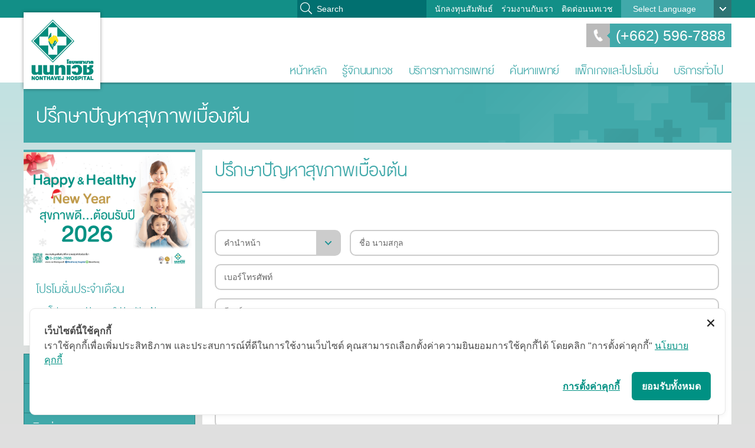

--- FILE ---
content_type: text/html
request_url: https://www.nonthavej.co.th/doctoronline.php?fpage=Dental%20Center%20:%20Scope%20of%20Services%2C%20Specialized%20Services&furl=dental-center-section1
body_size: 67470
content:
<!DOCTYPE html PUBLIC "-//W3C//DTD XHTML 1.0 Transitional//EN" "http://www.w3.org/TR/xhtml1/DTD/xhtml1-transitional.dtd">
<html xmlns="http://www.w3.org/1999/xhtml">
	<head>
	<!-- Meta Pixel Code -->
		<meta http-equiv="Content-Type" content="text/html; charset=utf-8" />
<title>โรงพยาบาลนนทเวช - ปรึกษาปัญหาสุขภาพเบื้องต้น</title>
<meta name="keywords" content="โรงพยาบาลนนทเวช - ปรึกษาปัญหาสุขภาพเบื้องต้น" />
<meta name="description" content="โรงพยาบาลนนทเวช - ปรึกษาปัญหาสุขภาพเบื้องต้น" />
<meta name="viewport" content="width=device-width, initial-scale=1.0"> 
<!--<meta name="viewport" content="width=device-width, minimum-scale=1.0, maximum-scale=1.0" />-->

<meta http-equiv="X-UA-Compatible" content="IE=edge,chrome=1" />
<meta http-equiv="X-UA-Compatible" content="IE=5, IE=7, IE=8, IE=9, IE=10" />
<meta http-equiv="X-UA-Compatible" content="IE=EmulateIE7" />
<meta http-equiv="X-UA-Compatible" content="IE=EmulateIE8" />
<meta http-equiv="X-UA-Compatible" content="IE=EmulateIE9" />
<meta http-equiv="X-UA-Compatible" content="IE=EmulateIE10" />

<link rel="shortcut icon" href="images/favicon.ico" type="image/x-icon">
<link rel="icon" href="images/favicon.ico" type="image/x-icon">

<link href="css/reset.css" rel="stylesheet" type="text/css" />
<link href="css/z-style.css?2101202606" rel="stylesheet" type="text/css" />
<link href="css/responsive.css" rel="stylesheet" type="text/css" />
<link href="css/slidesjs.css" rel="stylesheet" type="text/css" />
<script src="js/jquery-1.7.2.min.js" type="text/javascript"></script>
<script src="js/functions.js" type="text/javascript"></script>

<script type="text/javascript" src="js/jquery.validate.min.js"></script>
<script type="text/javascript" src="js/additional-methods.min.js"></script>
<script type="text/javascript" src="js/watermark/tinywatermark.js"></script>
<script src="js/jquery.matchHeight-min.js" type="text/javascript"></script>
<script type="text/javascript" src="js/jquery.flexnav.js"></script>
<link href="css/flexnav.css" rel="stylesheet" type="text/css" />

<script type="text/javascript" src="js/Magnific-Popup/jquery.magnific-popup.min.js"></script>
<link rel="stylesheet" type="text/css" href="js/Magnific-Popup/magnific-popup.css" media="screen" />

<script type="text/javascript">
	var doctor_id_open = 1;
	function notWatermark(value, element){
		return !$(element).hasClass("watermark");
	}

	$(document).ready(function() {
		$('.watermark').each(function() {
		  $(this).watermark('watermark', $(this).attr('water'));
		});

		$("#form_appointment").validate({
			rules: {
				txtPatientEmail: {
					required: true,
					email: true
				},
				txtFileAttachID: {
					required: function() {
						return ($("#rbtHNNum:checked").val() != 1);
					}
				}
			},
			highlight: function(element, errorClass, validClass) {
				if ($(element).is( "select" )) {
					$(element).parent().addClass(errorClass).removeClass(validClass);
				}
				else
				{
					$(element).addClass(errorClass).removeClass(validClass);
				}
				$(element.form).find("label[for=" + element.id + "]").addClass(errorClass);
			},
			unhighlight: function(element, errorClass, validClass) {
				if ($(element).is( "select" )) {
					$(element).parent().removeClass(errorClass).addClass(validClass);
				}
				else
				{
					$(element).removeClass(errorClass).addClass(validClass);
				}
				$(element.form).find("label[for=" + element.id + "]").removeClass(errorClass);
			}
		});
		$("#form_contact").validate({
			rules: {
				txtEmail: {
					required: true,
					email: true
				}
			}
		});
		$("#form_ecard").validate({
			rules: {
				txtEmail: {
					required: true,
					email: true
				},
				txtEmail2: {
					required: true,
					email: true
				}
			}
		});
		$("#form_newsletter").validate({
			rules: {
				txtNewsletter: {
					required: true,
					email: true
				}
			}
		});
		//$.validator.addMethod("notWatermark", notWatermark, "Required.");

		$(".flexnav").flexNav({'animationSpeed':'fast'});

		$('.popup-healthy').magnificPopup({
          //disableOn: 700,
          type: 'iframe',
          mainClass: 'mfp-fade',
          removalDelay: 160,
          preloader: false,

          fixedContentPos: false
        });
	});

	function doctor_open(id)
	{
		if(id == doctor_id_open)
		{
			return "";
		}

		$("#doctor_"+doctor_id_open).removeClass("current");
		$("#doctor_"+id).addClass( "current" );

		doctor_id_open = id;
	}
</script>
<!-- Global site tag (gtag.js) - Google Ads: 742273321 -->
<script async src="https://www.googletagmanager.com/gtag/js?id=AW-742273321%22"></script>
<script>
  window.dataLayer = window.dataLayer || [];
  function gtag(){dataLayer.push(arguments);}
  gtag('js', new Date());

  gtag('config', 'AW-742273321');
</script>
<!-- Google Tag Manager -->
<script>(function(w,d,s,l,i){w[l]=w[l]||[];w[l].push({'gtm.start':
new Date().getTime(),event:'gtm.js'});var f=d.getElementsByTagName(s)[0],
j=d.createElement(s),dl=l!='dataLayer'?'&l='+l:'';j.async=true;j.src=
'https://www.googletagmanager.com/gtm.js?id='+i+dl;f.parentNode.insertBefore(j,f);
})(window,document,'script','dataLayer','GTM-WFHDQ92');</script>
<!-- End Google Tag Manager -->
			<!-- Cookie Consent by https://www.cookiewow.com -->
    <script type="text/javascript" src="https://cookiecdn.com/cwc.js"></script>
    <script id="cookieWow" type="text/javascript" src="https://cookiecdn.com/configs/5FA5LstAbU6XrMFxsDNaMEty" data-cwcid="5FA5LstAbU6XrMFxsDNaMEty">	
	<!-- Google Tag Manager -->
<script>(function(w,d,s,l,i){w[l]=w[l]||[];w[l].push({'gtm.start':
new Date().getTime(),event:'gtm.js'});var f=d.getElementsByTagName(s)[0],
j=d.createElement(s),dl=l!='dataLayer'?'&l='+l:'';j.async=true;j.src=
'https://www.googletagmanager.com/gtm.js?id='+i+dl;f.parentNode.insertBefore(j,f);
})(window,document,'script','dataLayer','GTM-WFHDQ92');</script>
    <!-- End Google Tag Manager -->
	</script>
	<!-- Google tag #1(gtag.js) -->
<script async src="https://www.googletagmanager.com/gtag/js?id=UA-51747694-1"></script>
<script>
  window.dataLayer = window.dataLayer || [];
  function gtag(){dataLayer.push(arguments);}
  gtag('js', new Date());

  gtag('config', 'UA-51747694-1');
</script>
	<!-- END Google tag #1(gtag.js) -->
	<!-- Google tag #2(gtag.js) -->
<script async src="https://www.googletagmanager.com/gtag/js?id=AW-315563394"></script>
<script>
  window.dataLayer = window.dataLayer || [];
  function gtag(){dataLayer.push(arguments);}
  gtag('js', new Date());
  gtag('config', 'AW-315563394');
</script>
	<!-- END Google tag #2(gtag.js) -->
<script>
!function(f,b,e,v,n,t,s)
{if(f.fbq)return;n=f.fbq=function(){n.callMethod?
n.callMethod.apply(n,arguments):n.queue.push(arguments)};
if(!f._fbq)f._fbq=n;n.push=n;n.loaded=!0;n.version='2.0';
n.queue=[];t=b.createElement(e);t.async=!0;
t.src=v;s=b.getElementsByTagName(e)[0];
s.parentNode.insertBefore(t,s)}(window, document,'script',
'https://connect.facebook.net/en_US/fbevents.js');
fbq('init', '615251243918897');
fbq('track', 'PageView');
</script>
<noscript><img height="1" width="1" style="display:none"
src="https://www.facebook.com/tr?id=615251243918897&ev=PageView&noscript=1"
/></noscript>
         <!-- End Meta Pixel Code -->	
	</head>
	<style type="text/css">
	.webgrayscale{
		-moz-filter: grayscale(100%);
		-webkit-filter: grayscale(100%);
		filter: gray; /* IE6-9 */
		filter: grayscale(100%);
	}
	
</style>

<body>
            <!-- Google Tag Manager (noscript) -->
<noscript><iframe src="https://www.googletagmanager.com/ns.html?id=GTM-WFHDQ92"
height="0" width="0" style="display:none;visibility:hidden"></iframe></noscript>
            <!-- End Google Tag Manager (noscript) -->
<div class="">
<div id="desktopnav" class="header">
	<div class="topnav">
    	<div class="iwrap">
        	<div class="language">
            	<span>Select Language</span>
                <ul>
                    <li><a href="/doctoronline.php?fpage=Dental%20Center%20:%20Scope%20of%20Services%2C%20Specialized%20Services&furl=dental-center-section1">ภาษาไทย</a></li>
                    <li><a href="/doctoronline-en.php?fpage=Dental%20Center%20:%20Scope%20of%20Services%2C%20Specialized%20Services&furl=dental-center-section1">English</a></li>
                </ul>
            </div>
        	<ul>
				<li><a href="https://www.nonthavej.co.th/investor1.php">นักลงทุนสัมพันธ์</a></li><li><a href="http://forms.gle/4eu5iYU3fv7FZttc6" target = "_blank">ร่วมงานกับเรา</a></li><li><a href="https://www.nonthavej.co.th/contact1.php">ติดต่อนนทเวช</a></li>
            </ul>
			<form method="GET" action="gsearch.php">
				<input type="text" class="search-field" placeholder="Search" name="q">
			</form>
            <div class="clearfix"></div>
        </div>
    </div>
    <div class="nav" style="position:relative;">
    	<div class="iwrap">
        	<div class="toplogo" style="background:url(images/nonthavej-top-logo2.png);">
    			<h1><a href="" style="display:block; height:144px;">โรงพยาบาลนนทเวช</a></h1>
        	</div>
        	<div class="search-tel">
                <a href="tel://+6625967888"><span class="tel">(+662) 596-7888</span></a>
                <div class="search" style="display:none;">
                	<input class="watermark" type="text" title="คำค้นหา">
					<input type="button" value="" class="button" onclick="KWeb.Search.GoSearch();">
                </div>
                <div class="clearfix"></div>
            </div>
            <div class="clearfix"></div>
            <ul id="menu">
				<li><a href="https://www.nonthavej.co.th/index.php">หน้าหลัก</a></li><li><a href="https://www.nonthavej.co.th/about.php">รู้จักนนทเวช</a><ul class="subnav"><li><a href="https://www.nonthavej.co.th/about.php">วิสัยทัศน์, พันธกิจ และ ค่านิยมหลัก</a></li><li class="sub1"><a href="https://www.nonthavej.co.th/news-nonthavej.php">ข่าวสารและกิจกรรม</a><span class="shownav"></span><ul><li><a href="https://www.nonthavej.co.th/news-nonthavej.php">รอบรั้วนนทเวช</a></li><li><a href="https://www.nonthavej.co.th/healthy-living.php">วารสาร Healthy Living</a></li></ul></li><li><a href="https://www.nonthavej.co.th/corporate_governance.php">โครงสร้างบรรษัทภิบาลของบริษัท</a></li><li class="sub1"><a href="https://www.nonthavej.co.th/board-of-directors-1.php">คณะกรรมการ</a><span class="shownav"></span><ul><li><a href="https://www.nonthavej.co.th/board-of-directors-1.php">คณะกรรมการบริษัท</a></li></ul></li><li><a href="https://www.nonthavej.co.th/guide-to-corporate-governance.php">นโยบายกำกับดูแลกิจการ</a></li><li><a href="https://www.nonthavej.co.th/code-of-conduct.php">จริยธรรมทางธุรกิจ</a></li><li><a href="https://www.nonthavej.co.th/corruption-policy.php">นโยบายต่อต้านการคอร์รัปชั่น</a></li><li><a href="https://www.nonthavej.co.th/history.php">ประวัติโรงพยาบาล</a></li><li><a href="https://www.nonthavej.co.th/patient_right.php">คำประกาศสิทธิ และข้อพึงปฏิบัติของผู้ป่วย</a></li><li><a href="https://www.nonthavej.co.th/cookie-policy.php">นโยบาย Cookie</a></li><li class="sub1"><a href="https://www.nonthavej.co.th/data-protection-policy.php">นโยบายคุ้มครองข้อมูลส่วนบุคคล</a><span class="shownav"></span><ul><li><a href="https://www.nonthavej.co.th/data-protection-policy.php">กลุ่มผู้ป่วย และญาติ</a></li><li><a href="https://www.nonthavej.co.th/data-protection-policy-1.php">กลุ่มบุคลากรทางการแพทย์ พนักงานและผู้สมัครงาน</a></li><li><a href="https://www.nonthavej.co.th/data-protection-policy-2.php">กลุ่มบุคคลภายนอก</a></li><li><a href="https://www.nonthavej.co.th/data-protection-policy-3.php">กลุ่ม Stakeholders</a></li></ul></li><li><a href="https://www.nonthavej.co.th/achievements.php">โรงพยาบาลคุณภาพระดับสากล</a></li><li><a href="https://forms.gle/4eu5iYU3fv7FZttc6" target = "_blank">ร่วมงานกับเรา</a></li><li class="sub1"><a href="https://www.nonthavej.co.th/healthy-living-video.php">Nonthavej Channel</a><span class="shownav"></span><ul><li><a href="https://www.nonthavej.co.th/healthy-living-video.php">Healthy Living Video</a></li><li><a href="https://www.nonthavej.co.th/healthy-living-radio.php">Healthy Living Radio</a></li></ul></li></ul></li><li><a href="https://www.nonthavej.co.th/medical-category.php">บริการทางการแพทย์</a><ul class="subnav"><li class="sub1"><a href="https://www.nonthavej.co.th/medical-category.php">ศูนย์การแพทย์และคลินิกเฉพาะทาง</a><span class="shownav"></span><ul><li class="sub2"><a href="https://www.nonthavej.co.th/center3.php">ศูนย์บริการเฉพาะทาง</a><span class="shownav"></span><ul><li><a href="https://www.nonthavej.co.th/gastrointestinal-system-and-liver-clinic-section.php">ศูนย์ระบบทางเดินอาหารและตับ</a></li><li><a href="https://www.nonthavej.co.th/orthopedics-and-joints-center-section.php">ศูนย์กระดูกและข้อ</a></li><li><a href="https://www.nonthavej.co.th/gynecological-center-section1.php">ศูนย์นรีเวช</a></li><li><a href="https://www.nonthavej.co.th/breast-cancer-center-section1.php">ศูนย์รักษ์เต้านม</a></li><li><a href="https://www.nonthavej.co.th/gynecologic-laparoscopic-surgery-center-section.php">ศูนย์ผ่าตัดผ่านกล้องทางนรีเวช</a></li><li><a href="https://www.nonthavej.co.th/quality-pregnancy-center-section.php">ศูนย์ครรภ์คุณภาพ</a></li><li><a href="https://www.nonthavej.co.th/skin-and-cosmetic-surgery-center-section.php">ศูนย์ผิวพรรณและศัลยกรรมความงาม</a></li><li><a href="https://www.nonthavej.co.th/teen-center-1.php">ศูนย์เด็กและวัยรุ่น</a></li><li><a href="https://www.nonthavej.co.th/wellness-center-section.php">ศูนย์สร้างเสริมสุขภาพ</a></li><li><a href="https://www.nonthavej.co.th/vascular-center-1.php">ศูนย์รักษาโรคหลอดเลือดครบวงจร</a></li><li><a href="https://www.nonthavej.co.th/cancer-center-nonthavej.php">ศูนย์มะเร็ง</a></li><li><a href="https://www.nonthavej.co.th/sleep-lab-center-section1.php">ศูนย์โรคความผิดปกติการหลับ</a></li><li><a href="https://www.nonthavej.co.th/physical-medicine-and-rehabilitation-center-section.php">ศูนย์เวชศาสตร์ฟื้นฟูและ กายภาพบำบัด</a></li><li><a href="https://www.nonthavej.co.th/dental-center-section.php">ศูนย์ทันตกรรม</a></li><li><a href="https://www.nonthavej.co.th/advanced_laparoscope_surgery_center_section.php">ศูนย์ศัลยกรรมเฉพาะทาง</a></li><li><a href="https://www.nonthavej.co.th/nephrology-kidny-clinic-section.php">คลินิกโรคไต</a></li><li><a href="https://www.nonthavej.co.th/obesity-clinic.php">แผนกควบคุมน้ำหนัก</a></li><li><a href="https://www.nonthavej.co.th/eye-ear-nose-throat-section.php">คลินิกตา  หู คอ จมูก</a></li><li><a href="https://www.nonthavej.co.th/icu-ccu-section.php">แผนก ไอซียู และ ซีซียู</a></li><li><a href="https://www.nonthavej.co.th/general_medicine_clinic_section.php">คลินิกอายุรกรรม</a></li><li><a href="https://www.nonthavej.co.th/emergency-center-section1.php">คลินิกฉุกเฉิน</a></li><li><a href="https://www.nonthavej.co.th/hemodialysis-department-section1.php">แผนกไตเทียม</a></li><li><a href="https://www.nonthavej.co.th/heart-center-section1.php">ศูนย์หัวใจ</a></li><li><a href="https://www.nonthavej.co.th/comprehensive-neurology-section1.php">ศูนย์สมองและระบบประสาท</a></li><li><a href="https://www.nonthavej.co.th/urinary-tract-center-section1.php">ศูนย์โรคระบบทางเดินปัสสาวะ</a></li><li><a href="https://www.nonthavej.co.th/ddi-center-section.php">ศูนย์รังสีและภาพเพื่อการวินิจฉัย</a></li><li><a href="https://www.nonthavej.co.th/respiratory-center-section1.php">ศูนย์ระบบทางเดินหายใจ</a></li><li><a href="https://www.nonthavej.co.th/diabetes-center-section1.php">ศูนย์เบาหวาน</a></li><li><a href="https://www.nonthavej.co.th/mis-section1.php">ศูนย์เทคโนโลยีผ่าตัดแผลเล็ก (MIS)</a></li><li><a href="https://www.nonthavej.co.th/operative-room-section1.php">แผนกห้องผ่าตัด</a></li><li><a href="https://www.nonthavej.co.th/medical-laboratory-department-section1.php">แผนกห้องปฏิบัติการทางการแพทย์</a></li><li><a href="https://www.nonthavej.co.th/food-and-beverage-center-section1.php">แผนกโภชนาการ</a></li><li><a href="https://www.nonthavej.co.th/mental-heart-section2.php">คลินิกสุขภาพใจ</a></li><li><a href="https://www.nonthavej.co.th/Pain-Clinic-1.php">คลินิกระงับปวด</a></li></ul></li></ul></li><li class="sub1"><a href="https://www.nonthavej.co.th/ตรวจคัดกรองมะเร็งปอด-low-dose-ct-scan-ldct.php">นวัตกรรมและเทคโนโลยีทางการแพทย์</a><span class="shownav"></span><ul><li><a href="https://www.nonthavej.co.th/ตรวจคัดกรองมะเร็งปอด-low-dose-ct-scan-ldct.php">LDCT คัดกรองมะเร็งปอด: ภาพ 3 มิติ รายละเอียดชัด ตรวจง่าย ไม่ต้องฉีดสารทึบแสง</a></li><li><a href="https://www.nonthavej.co.th/endoscope-4k.php">4K Medical Solutions สำหรับการผ่าตัดส่องกล้อง Endoscope</a></li><li><a href="https://www.nonthavej.co.th/surgical-microscope.php">เครื่องผ่าตัดสมองและเส้นประสาท</a></li><li><a href="https://www.nonthavej.co.th/heart-lung-machine.php">เครื่องปอดและหัวใจเทียม</a></li><li><a href="https://www.nonthavej.co.th/้hemodialysis-machine.php">เครื่องไตเทียม</a></li><li><a href="https://www.nonthavej.co.th/3d-dental-x-ray.php">เอกซเรย์ระบบภาพ 3 มิติ</a></li><li><a href="https://www.nonthavej.co.th/gait-robot.php">หุ่นยนต์ฝึกเดิน</a></li><li><a href="https://www.nonthavej.co.th/ultrasound-4d-1.php">เครื่องอัลตร้าซาวด์ 4 มิติ</a></li><li><a href="https://www.nonthavej.co.th/machine-electronic-weight-smart.php">เครื่องชั่งน้ำหนักระบบอิเล็กทรอนิกส์ แบบ SMART</a></li><li><a href="https://www.nonthavej.co.th/3d-tomosynthesis-mammogram.php">เครื่องดิจิตอลแมมโมแกรม 3 มิติ</a></li><li><a href="https://www.nonthavej.co.th/192-slice-ct-scan.php">เครื่องเอกซเรย์คอมพิวเตอร์ความเร็วสูง</a></li><li><a href="https://www.nonthavej.co.th/mri-เครื่องตรวจคลื่นแม่เหล็กไฟฟ้า.php">เครื่องตรวจวินิจฉัยโรคด้วยคลื่นแม่เหล็กไฟฟ้า</a></li><li><a href="https://www.nonthavej.co.th/fibro-scan.php">FibroScan เทคโนโลยีทางเลือกใหม่ในการตรวจวินิจฉัย “ตับ”</a></li></ul></li><li><a href="https://www.nonthavej.co.th/check-list.php">แบบประเมินความเสี่ยง</a></li><li><a href="https://www.nonthavej.co.th/the-ambulatory-services.php">บริการรถพยาบาลฉุกเฉิน</a></li><li><a href="https://www.nonthavej.co.th/patient.php">คำบอกเล่าจากผู้ป่วย</a></li><li class="sub1"><a href="https://www.nonthavej.co.th/Wellness-Center.php">เคล็ดลับสุขภาพ</a><span class="shownav"></span><ul><li><a href="https://www.nonthavej.co.th/Wellness-Center.php">ศูนย์สร้างเสริมสุขภาพ</a></li><li class="sub2"><a href="https://www.nonthavej.co.th/orthopaedic-center-1.php">ศูนย์กระดูกและข้อ</a><span class="shownav"></span><ul><li><a href="https://www.nonthavej.co.th/Herniated-disc-2-1.php">อาการกระดูกทับเส้นประสาท</a></li></ul></li><li><a href="https://www.nonthavej.co.th/nephrology-kidny-1.php">คลินิกโรคไต</a></li><li><a href="https://www.nonthavej.co.th/Physical-Medicine-and-Rehabilitation-Center.php">ศูนย์เวชศาสตร์ฟื้นฟูและ กายภาพบำบัด</a></li><li><a href="https://www.nonthavej.co.th/advanced-laparoscope-surgery-center-1.php">ศูนย์ศัลยกรรมเฉพาะทาง</a></li><li><a href="https://www.nonthavej.co.th/gastrointestinal-system-and-liver-clinic.php">ศูนย์ระบบทางเดินอาหารและตับ</a></li><li><a href="https://www.nonthavej.co.th/gynecological-center-1.php">ศูนย์นรีเวช</a></li><li><a href="https://www.nonthavej.co.th/breast-cancer-center.php">ศูนย์รักษ์เต้านม</a></li><li><a href="https://www.nonthavej.co.th/quality-pregnancy-center.php">ศูนย์ครรภ์คุณภาพ</a></li><li><a href="https://www.nonthavej.co.th/skin-and-cosmetic-surgery-center.php">ศูนย์ผิวพรรณและศัลยกรรมความงาม</a></li><li><a href="https://www.nonthavej.co.th/children-teens-center.php">ศูนย์เด็กและวัยรุ่น</a></li><li><a href="https://www.nonthavej.co.th/cancer-center-1.php">ศูนย์มะเร็ง</a></li><li><a href="https://www.nonthavej.co.th/dental-center-1.php">ศูนย์ทันตกรรม</a></li><li><a href="https://www.nonthavej.co.th/heart-center.php">ศูนย์หัวใจ</a></li><li><a href="https://www.nonthavej.co.th/sleep-lab-center-1.php">ศูนย์โรคความผิดปกติการหลับ</a></li><li><a href="https://www.nonthavej.co.th/diabetes-center-1.php">ศูนย์เบาหวาน</a></li><li><a href="https://www.nonthavej.co.th/urinary-tract-center.php">ศูนย์โรคระบบทางเดินปัสสาวะ</a></li><li><a href="https://www.nonthavej.co.th/eye-ear-nose-and-throat.php">คลินิกตา หู คอ จมูก</a></li><li><a href="https://www.nonthavej.co.th/vascular-center-2.php">ศูนย์รักษาโรคหลอดเลือดครบวงจร</a></li><li><a href="https://www.nonthavej.co.th/Comprehensive-Neurology-Center-1.php">ศูนย์สมองและระบบประสาท</a></li><li><a href="https://www.nonthavej.co.th/General-Medicine-1.php">คลินิกอายุรกรรม</a></li></ul></li></ul></li><li><a href="https://www.nonthavej.co.th/doctors.php">ค้นหาแพทย์</a></li><li><a href="https://www.nonthavej.co.th/promotion.php" target = "_blank">แพ็กเกจและโปรโมชั่น</a><ul class="subnav"><li><a href="https://www.nonthavej.co.th/promotion.php" target = "_blank">โปรโมชั่นประจำเดือน</a></li><li class="sub1"><a href="https://www.nonthavej.co.th/wellness-center-package.php">แพ็กเกจและโปรโมชั่น เลือกตามศูนย์บริการ</a><span class="shownav"></span><ul><li><a href="https://www.nonthavej.co.th/wellness-center-package.php">ศูนย์สร้างเสริมสุขภาพ</a></li><li><a href="https://www.nonthavej.co.th/women-center-package.php">ศูนย์นรีเวช</a></li><li><a href="https://www.nonthavej.co.th/quality-pregnancy.php">ศูนย์ครรภ์คุณภาพ</a></li><li><a href="https://www.nonthavej.co.th/breast-cancer-1.php">ศูนย์รักษ์เต้านม</a></li><li><a href="https://www.nonthavej.co.th/skin-and-cosmetic-surgery-center-package.php">ศูนย์ผิวพรรณและศัลยกรรมความงาม</a></li><li><a href="https://www.nonthavej.co.th/children-and-teen-center-package.php">ศูนย์เด็กและวัยรุ่น</a></li><li><a href="https://www.nonthavej.co.th/orthopaedic-package.php">ศูนย์กระดูกและข้อ</a></li><li><a href="https://www.nonthavej.co.th/gastrointestinal-system-and-liver-clinic-package.php">ศูนย์ระบบทางเดินอาหารและตับ</a></li><li><a href="https://www.nonthavej.co.th/packages-promotions-urinary-tract-center.php">ศูนย์โรคระบบทางเดินปัสสาวะ</a></li><li><a href="https://www.nonthavej.co.th/obesity-package.php">แผนกควบคุมน้ำหนัก</a></li><li><a href="https://www.nonthavej.co.th/eye-ear-nose-and-throat-clinic-package.php">คลินิกตา หู คอ จมูก</a></li><li><a href="https://www.nonthavej.co.th/ืnephrology-kidny-package.php">แผนกไตเทียม</a></li><li><a href="https://www.nonthavej.co.th/physical-medicine-and-rehabilitation.php">ศูนย์เวชศาสตร์ฟื้นฟูและ กายภาพบำบัด</a></li><li><a href="https://www.nonthavej.co.th/diabetes-center-package.php">ศูนย์เบาหวาน</a></li><li><a href="https://www.nonthavej.co.th/heart-center-package.php">ศูนย์หัวใจ</a></li><li><a href="https://www.nonthavej.co.th/advanced-laparoscope-surgery-center-package.php">ศูนย์ศัลยกรรมเฉพาะทาง</a></li><li><a href="https://www.nonthavej.co.th/general-medicine-package.php">คลินิกอายุรกรรม</a></li><li><a href="https://www.nonthavej.co.th/dental-rate.php">ศูนย์ทันตกรรม</a></li><li><a href="https://www.nonthavej.co.th/comprehensive-neurology-center-package.php">ศูนย์สมองและระบบประสาท</a></li><li><a href="https://www.nonthavej.co.th/packages-promotions-sleep-lab-center.php">ศูนย์โรคผิดปกติการหลับ</a></li></ul></li></ul></li><li><a href="https://www.nonthavej.co.th/price_package-1.php">บริการทั่วไป</a><ul class="subnav"><li class="sub1"><a href="https://www.nonthavej.co.th/price_package-1.php">สิทธิประโยชน์สำหรับบัตรเครดิต</a><span class="shownav"></span><ul><li><a href="https://www.nonthavej.co.th/price_package-1.php">ประเภทแบ่งจ่าย</a></li><li><a href="https://www.nonthavej.co.th/price_package_3.php">Co-Promotion-บัตรเครดิต/บัตรเดบิต</a></li></ul></li><li><a href="https://www.nonthavej.co.th/member.php">สมาชิกสัมพันธ์</a></li><li class="sub1"><a href="https://www.nonthavej.co.th/co-promotion-1.php">สิทธิประโยชน์สำหรับบัตรสมาชิก</a><span class="shownav"></span><ul><li><a href="https://www.nonthavej.co.th/co-promotion-1.php">Co-Promotion บัตรสมาชิก</a></li></ul></li><li class="sub1"><a href="https://www.nonthavej.co.th/insurance1.php">ประกันสัมพันธ์</a><span class="shownav"></span><ul><li><a href="https://www.nonthavej.co.th/insurance1.php">ประกันสัมพันธ์</a></li><li><a href="https://www.nonthavej.co.th/insurance_division.php">หน่วยงานที่ให้บริการด้านประกัน</a></li><li><a href="https://www.nonthavej.co.th/insurance_infomation-1.php">รายชื่อบริษัทประกัน</a></li><li><a href="https://www.nonthavej.co.th/insurance-news.php">ข่าวสารและกิจกรรมประกันสัมพันธ์</a></li></ul></li><li class="sub1"><a href="https://www.nonthavej.co.th/insurance-services1.php">บริการสุขภาพสำหรับลูกค้าประกัน</a><span class="shownav"></span><ul><li><a href="https://www.nonthavej.co.th/insurance-services1.php">ตรวจสุขภาพทำประกัน</a></li><li><a href="https://www.nonthavej.co.th/insurance-services2.php">ตรวจสุขภาพ VIP</a></li><li><a href="https://www.nonthavej.co.th/insurance-services3-1.php">Co-Promotion</a></li></ul></li><li class="sub1"><a href="https://www.nonthavej.co.th/room-services.php">บริการห้องพัก</a><span class="shownav"></span><ul><li class="sub2"><a href="https://www.nonthavej.co.th/room-vip.php">อัตราค่าห้องพักและบริการ</a><span class="shownav"></span><ul><li><a href="https://www.nonthavej.co.th/room-vip.php">VIP First Class</a></li><li><a href="https://www.nonthavej.co.th/vip.php">VIP</a></li><li><a href="https://www.nonthavej.co.th/superior-b.php">Superior B</a></li><li><a href="https://www.nonthavej.co.th/superior-a.php">Superior A</a></li><li><a href="https://www.nonthavej.co.th/double-room.php">ห้องคู่พิเศษ</a></li><li><a href="https://www.nonthavej.co.th/negative-isolation.php">ห้อง Negative Isolation</a></li><li><a href="https://www.nonthavej.co.th/icu.php">ICU.</a></li><li><a href="https://www.nonthavej.co.th/icu-vip.php">ICU. VIP</a></li><li><a href="https://www.nonthavej.co.th/nursery.php">Nursery (เด็กดี)</a></li><li><a href="https://www.nonthavej.co.th/incubator.php">Nursery (เด็กป่วย)</a></li><li><a href="https://www.nonthavej.co.th/nicu.php">NICU.</a></li></ul></li></ul></li></ul></li>
            </ul>
            <div class="clearfix"></div>
        </div>
    </div>
</div>

<div id="devicenav" class="headerdevice">
	<div class="logo" style="background:url(images/nonthavej-top-logo-device2.png);"><h1><a href="" style="display:block; height:60px;">โรงพยาบาลนนทเวช</a></h1></div>
	<div class="flag">
		<a href="/doctoronline.php?fpage=Dental%20Center%20:%20Scope%20of%20Services%2C%20Specialized%20Services&furl=dental-center-section1" class="flag-th current"></a>
		<a href="/doctoronline-en.php?fpage=Dental%20Center%20:%20Scope%20of%20Services%2C%20Specialized%20Services&furl=dental-center-section1" class="flag-en"></a>
	</div>
	<div class="nav-tools">
        <div class="navigation menu-button" id="menudevice"></div>
    </div>
	<nav>
		<ul data-breakpoint="901" class="flexnav">
			<li><a href="https://www.nonthavej.co.th/index.php">หน้าหลัก</a></li><li><a href="https://www.nonthavej.co.th/about.php">รู้จักนนทเวช</a><ul><li><a href="https://www.nonthavej.co.th/about.php">วิสัยทัศน์, พันธกิจ และ ค่านิยมหลัก</a></li><li><a href="https://www.nonthavej.co.th/news-nonthavej.php">ข่าวสารและกิจกรรม</a><ul><li><a href="https://www.nonthavej.co.th/news-nonthavej.php">รอบรั้วนนทเวช</a></li><li><a href="https://www.nonthavej.co.th/healthy-living.php">วารสาร Healthy Living</a></li></ul></li><li><a href="https://www.nonthavej.co.th/corporate_governance.php">โครงสร้างบรรษัทภิบาลของบริษัท</a></li><li><a href="https://www.nonthavej.co.th/board-of-directors-1.php">คณะกรรมการ</a><ul><li><a href="https://www.nonthavej.co.th/board-of-directors-1.php">คณะกรรมการบริษัท</a></li></ul></li><li><a href="https://www.nonthavej.co.th/guide-to-corporate-governance.php">นโยบายกำกับดูแลกิจการ</a></li><li><a href="https://www.nonthavej.co.th/code-of-conduct.php">จริยธรรมทางธุรกิจ</a></li><li><a href="https://www.nonthavej.co.th/corruption-policy.php">นโยบายต่อต้านการคอร์รัปชั่น</a></li><li><a href="https://www.nonthavej.co.th/history.php">ประวัติโรงพยาบาล</a></li><li><a href="https://www.nonthavej.co.th/patient_right.php">คำประกาศสิทธิ และข้อพึงปฏิบัติของผู้ป่วย</a></li><li><a href="https://www.nonthavej.co.th/cookie-policy.php">นโยบาย Cookie</a></li><li><a href="https://www.nonthavej.co.th/data-protection-policy.php">นโยบายคุ้มครองข้อมูลส่วนบุคคล</a><ul><li><a href="https://www.nonthavej.co.th/data-protection-policy.php">กลุ่มผู้ป่วย และญาติ</a></li><li><a href="https://www.nonthavej.co.th/data-protection-policy-1.php">กลุ่มบุคลากรทางการแพทย์ พนักงานและผู้สมัครงาน</a></li><li><a href="https://www.nonthavej.co.th/data-protection-policy-2.php">กลุ่มบุคคลภายนอก</a></li><li><a href="https://www.nonthavej.co.th/data-protection-policy-3.php">กลุ่ม Stakeholders</a></li></ul></li><li><a href="https://www.nonthavej.co.th/achievements.php">โรงพยาบาลคุณภาพระดับสากล</a></li><li><a href="https://forms.gle/4eu5iYU3fv7FZttc6" target = "_blank">ร่วมงานกับเรา</a></li><li><a href="https://www.nonthavej.co.th/healthy-living-video.php">Nonthavej Channel</a><ul><li><a href="https://www.nonthavej.co.th/healthy-living-video.php">Healthy Living Video</a></li><li><a href="https://www.nonthavej.co.th/healthy-living-radio.php">Healthy Living Radio</a></li></ul></li></ul></li><li><a href="https://www.nonthavej.co.th/medical-category.php">บริการทางการแพทย์</a><ul><li><a href="https://www.nonthavej.co.th/medical-category.php">ศูนย์การแพทย์และคลินิกเฉพาะทาง</a><ul><li><a href="https://www.nonthavej.co.th/center3.php">ศูนย์บริการเฉพาะทาง</a><ul><li><a href="https://www.nonthavej.co.th/gastrointestinal-system-and-liver-clinic-section.php">ศูนย์ระบบทางเดินอาหารและตับ</a></li><li><a href="https://www.nonthavej.co.th/orthopedics-and-joints-center-section.php">ศูนย์กระดูกและข้อ</a></li><li><a href="https://www.nonthavej.co.th/gynecological-center-section1.php">ศูนย์นรีเวช</a></li><li><a href="https://www.nonthavej.co.th/breast-cancer-center-section1.php">ศูนย์รักษ์เต้านม</a></li><li><a href="https://www.nonthavej.co.th/gynecologic-laparoscopic-surgery-center-section.php">ศูนย์ผ่าตัดผ่านกล้องทางนรีเวช</a></li><li><a href="https://www.nonthavej.co.th/quality-pregnancy-center-section.php">ศูนย์ครรภ์คุณภาพ</a></li><li><a href="https://www.nonthavej.co.th/skin-and-cosmetic-surgery-center-section.php">ศูนย์ผิวพรรณและศัลยกรรมความงาม</a></li><li><a href="https://www.nonthavej.co.th/teen-center-1.php">ศูนย์เด็กและวัยรุ่น</a></li><li><a href="https://www.nonthavej.co.th/wellness-center-section.php">ศูนย์สร้างเสริมสุขภาพ</a></li><li><a href="https://www.nonthavej.co.th/vascular-center-1.php">ศูนย์รักษาโรคหลอดเลือดครบวงจร</a></li><li><a href="https://www.nonthavej.co.th/cancer-center-nonthavej.php">ศูนย์มะเร็ง</a></li><li><a href="https://www.nonthavej.co.th/sleep-lab-center-section1.php">ศูนย์โรคความผิดปกติการหลับ</a></li><li><a href="https://www.nonthavej.co.th/physical-medicine-and-rehabilitation-center-section.php">ศูนย์เวชศาสตร์ฟื้นฟูและ กายภาพบำบัด</a></li><li><a href="https://www.nonthavej.co.th/dental-center-section.php">ศูนย์ทันตกรรม</a></li><li><a href="https://www.nonthavej.co.th/advanced_laparoscope_surgery_center_section.php">ศูนย์ศัลยกรรมเฉพาะทาง</a></li><li><a href="https://www.nonthavej.co.th/nephrology-kidny-clinic-section.php">คลินิกโรคไต</a></li><li><a href="https://www.nonthavej.co.th/obesity-clinic.php">แผนกควบคุมน้ำหนัก</a></li><li><a href="https://www.nonthavej.co.th/eye-ear-nose-throat-section.php">คลินิกตา  หู คอ จมูก</a></li><li><a href="https://www.nonthavej.co.th/icu-ccu-section.php">แผนก ไอซียู และ ซีซียู</a></li><li><a href="https://www.nonthavej.co.th/general_medicine_clinic_section.php">คลินิกอายุรกรรม</a></li><li><a href="https://www.nonthavej.co.th/emergency-center-section1.php">คลินิกฉุกเฉิน</a></li><li><a href="https://www.nonthavej.co.th/hemodialysis-department-section1.php">แผนกไตเทียม</a></li><li><a href="https://www.nonthavej.co.th/heart-center-section1.php">ศูนย์หัวใจ</a></li><li><a href="https://www.nonthavej.co.th/comprehensive-neurology-section1.php">ศูนย์สมองและระบบประสาท</a></li><li><a href="https://www.nonthavej.co.th/urinary-tract-center-section1.php">ศูนย์โรคระบบทางเดินปัสสาวะ</a></li><li><a href="https://www.nonthavej.co.th/ddi-center-section.php">ศูนย์รังสีและภาพเพื่อการวินิจฉัย</a></li><li><a href="https://www.nonthavej.co.th/respiratory-center-section1.php">ศูนย์ระบบทางเดินหายใจ</a></li><li><a href="https://www.nonthavej.co.th/diabetes-center-section1.php">ศูนย์เบาหวาน</a></li><li><a href="https://www.nonthavej.co.th/mis-section1.php">ศูนย์เทคโนโลยีผ่าตัดแผลเล็ก (MIS)</a></li><li><a href="https://www.nonthavej.co.th/operative-room-section1.php">แผนกห้องผ่าตัด</a></li><li><a href="https://www.nonthavej.co.th/medical-laboratory-department-section1.php">แผนกห้องปฏิบัติการทางการแพทย์</a></li><li><a href="https://www.nonthavej.co.th/food-and-beverage-center-section1.php">แผนกโภชนาการ</a></li><li><a href="https://www.nonthavej.co.th/mental-heart-section2.php">คลินิกสุขภาพใจ</a></li><li><a href="https://www.nonthavej.co.th/Pain-Clinic-1.php">คลินิกระงับปวด</a></li></ul></li></ul></li><li><a href="https://www.nonthavej.co.th/ตรวจคัดกรองมะเร็งปอด-low-dose-ct-scan-ldct.php">นวัตกรรมและเทคโนโลยีทางการแพทย์</a><ul><li><a href="https://www.nonthavej.co.th/ตรวจคัดกรองมะเร็งปอด-low-dose-ct-scan-ldct.php">LDCT คัดกรองมะเร็งปอด: ภาพ 3 มิติ รายละเอียดชัด ตรวจง่าย ไม่ต้องฉีดสารทึบแสง</a></li><li><a href="https://www.nonthavej.co.th/endoscope-4k.php">4K Medical Solutions สำหรับการผ่าตัดส่องกล้อง Endoscope</a></li><li><a href="https://www.nonthavej.co.th/surgical-microscope.php">เครื่องผ่าตัดสมองและเส้นประสาท</a></li><li><a href="https://www.nonthavej.co.th/heart-lung-machine.php">เครื่องปอดและหัวใจเทียม</a></li><li><a href="https://www.nonthavej.co.th/้hemodialysis-machine.php">เครื่องไตเทียม</a></li><li><a href="https://www.nonthavej.co.th/3d-dental-x-ray.php">เอกซเรย์ระบบภาพ 3 มิติ</a></li><li><a href="https://www.nonthavej.co.th/gait-robot.php">หุ่นยนต์ฝึกเดิน</a></li><li><a href="https://www.nonthavej.co.th/ultrasound-4d-1.php">เครื่องอัลตร้าซาวด์ 4 มิติ</a></li><li><a href="https://www.nonthavej.co.th/machine-electronic-weight-smart.php">เครื่องชั่งน้ำหนักระบบอิเล็กทรอนิกส์ แบบ SMART</a></li><li><a href="https://www.nonthavej.co.th/3d-tomosynthesis-mammogram.php">เครื่องดิจิตอลแมมโมแกรม 3 มิติ</a></li><li><a href="https://www.nonthavej.co.th/192-slice-ct-scan.php">เครื่องเอกซเรย์คอมพิวเตอร์ความเร็วสูง</a></li><li><a href="https://www.nonthavej.co.th/mri-เครื่องตรวจคลื่นแม่เหล็กไฟฟ้า.php">เครื่องตรวจวินิจฉัยโรคด้วยคลื่นแม่เหล็กไฟฟ้า</a></li><li><a href="https://www.nonthavej.co.th/fibro-scan.php">FibroScan เทคโนโลยีทางเลือกใหม่ในการตรวจวินิจฉัย “ตับ”</a></li></ul></li><li><a href="https://www.nonthavej.co.th/check-list.php">แบบประเมินความเสี่ยง</a></li><li><a href="https://www.nonthavej.co.th/the-ambulatory-services.php">บริการรถพยาบาลฉุกเฉิน</a></li><li><a href="https://www.nonthavej.co.th/patient.php">คำบอกเล่าจากผู้ป่วย</a></li><li><a href="https://www.nonthavej.co.th/Wellness-Center.php">เคล็ดลับสุขภาพ</a><ul><li><a href="https://www.nonthavej.co.th/Wellness-Center.php">ศูนย์สร้างเสริมสุขภาพ</a></li><li><a href="https://www.nonthavej.co.th/orthopaedic-center-1.php">ศูนย์กระดูกและข้อ</a><ul><li><a href="https://www.nonthavej.co.th/Herniated-disc-2-1.php">อาการกระดูกทับเส้นประสาท</a></li></ul></li><li><a href="https://www.nonthavej.co.th/nephrology-kidny-1.php">คลินิกโรคไต</a></li><li><a href="https://www.nonthavej.co.th/Physical-Medicine-and-Rehabilitation-Center.php">ศูนย์เวชศาสตร์ฟื้นฟูและ กายภาพบำบัด</a></li><li><a href="https://www.nonthavej.co.th/advanced-laparoscope-surgery-center-1.php">ศูนย์ศัลยกรรมเฉพาะทาง</a></li><li><a href="https://www.nonthavej.co.th/gastrointestinal-system-and-liver-clinic.php">ศูนย์ระบบทางเดินอาหารและตับ</a></li><li><a href="https://www.nonthavej.co.th/gynecological-center-1.php">ศูนย์นรีเวช</a></li><li><a href="https://www.nonthavej.co.th/breast-cancer-center.php">ศูนย์รักษ์เต้านม</a></li><li><a href="https://www.nonthavej.co.th/quality-pregnancy-center.php">ศูนย์ครรภ์คุณภาพ</a></li><li><a href="https://www.nonthavej.co.th/skin-and-cosmetic-surgery-center.php">ศูนย์ผิวพรรณและศัลยกรรมความงาม</a></li><li><a href="https://www.nonthavej.co.th/children-teens-center.php">ศูนย์เด็กและวัยรุ่น</a></li><li><a href="https://www.nonthavej.co.th/cancer-center-1.php">ศูนย์มะเร็ง</a></li><li><a href="https://www.nonthavej.co.th/dental-center-1.php">ศูนย์ทันตกรรม</a></li><li><a href="https://www.nonthavej.co.th/heart-center.php">ศูนย์หัวใจ</a></li><li><a href="https://www.nonthavej.co.th/sleep-lab-center-1.php">ศูนย์โรคความผิดปกติการหลับ</a></li><li><a href="https://www.nonthavej.co.th/diabetes-center-1.php">ศูนย์เบาหวาน</a></li><li><a href="https://www.nonthavej.co.th/urinary-tract-center.php">ศูนย์โรคระบบทางเดินปัสสาวะ</a></li><li><a href="https://www.nonthavej.co.th/eye-ear-nose-and-throat.php">คลินิกตา หู คอ จมูก</a></li><li><a href="https://www.nonthavej.co.th/vascular-center-2.php">ศูนย์รักษาโรคหลอดเลือดครบวงจร</a></li><li><a href="https://www.nonthavej.co.th/Comprehensive-Neurology-Center-1.php">ศูนย์สมองและระบบประสาท</a></li><li><a href="https://www.nonthavej.co.th/General-Medicine-1.php">คลินิกอายุรกรรม</a></li></ul></li></ul></li><li><a href="https://www.nonthavej.co.th/doctors.php">ค้นหาแพทย์</a></li><li><a href="https://www.nonthavej.co.th/promotion.php" target = "_blank">แพ็กเกจและโปรโมชั่น</a><ul><li><a href="https://www.nonthavej.co.th/promotion.php" target = "_blank">โปรโมชั่นประจำเดือน</a></li><li><a href="https://www.nonthavej.co.th/wellness-center-package.php">แพ็กเกจและโปรโมชั่น เลือกตามศูนย์บริการ</a><ul><li><a href="https://www.nonthavej.co.th/wellness-center-package.php">ศูนย์สร้างเสริมสุขภาพ</a></li><li><a href="https://www.nonthavej.co.th/women-center-package.php">ศูนย์นรีเวช</a></li><li><a href="https://www.nonthavej.co.th/quality-pregnancy.php">ศูนย์ครรภ์คุณภาพ</a></li><li><a href="https://www.nonthavej.co.th/breast-cancer-1.php">ศูนย์รักษ์เต้านม</a></li><li><a href="https://www.nonthavej.co.th/skin-and-cosmetic-surgery-center-package.php">ศูนย์ผิวพรรณและศัลยกรรมความงาม</a></li><li><a href="https://www.nonthavej.co.th/children-and-teen-center-package.php">ศูนย์เด็กและวัยรุ่น</a></li><li><a href="https://www.nonthavej.co.th/orthopaedic-package.php">ศูนย์กระดูกและข้อ</a></li><li><a href="https://www.nonthavej.co.th/gastrointestinal-system-and-liver-clinic-package.php">ศูนย์ระบบทางเดินอาหารและตับ</a></li><li><a href="https://www.nonthavej.co.th/packages-promotions-urinary-tract-center.php">ศูนย์โรคระบบทางเดินปัสสาวะ</a></li><li><a href="https://www.nonthavej.co.th/obesity-package.php">แผนกควบคุมน้ำหนัก</a></li><li><a href="https://www.nonthavej.co.th/eye-ear-nose-and-throat-clinic-package.php">คลินิกตา หู คอ จมูก</a></li><li><a href="https://www.nonthavej.co.th/ืnephrology-kidny-package.php">แผนกไตเทียม</a></li><li><a href="https://www.nonthavej.co.th/physical-medicine-and-rehabilitation.php">ศูนย์เวชศาสตร์ฟื้นฟูและ กายภาพบำบัด</a></li><li><a href="https://www.nonthavej.co.th/diabetes-center-package.php">ศูนย์เบาหวาน</a></li><li><a href="https://www.nonthavej.co.th/heart-center-package.php">ศูนย์หัวใจ</a></li><li><a href="https://www.nonthavej.co.th/advanced-laparoscope-surgery-center-package.php">ศูนย์ศัลยกรรมเฉพาะทาง</a></li><li><a href="https://www.nonthavej.co.th/general-medicine-package.php">คลินิกอายุรกรรม</a></li><li><a href="https://www.nonthavej.co.th/dental-rate.php">ศูนย์ทันตกรรม</a></li><li><a href="https://www.nonthavej.co.th/comprehensive-neurology-center-package.php">ศูนย์สมองและระบบประสาท</a></li><li><a href="https://www.nonthavej.co.th/packages-promotions-sleep-lab-center.php">ศูนย์โรคผิดปกติการหลับ</a></li></ul></li></ul></li><li><a href="https://www.nonthavej.co.th/price_package-1.php">บริการทั่วไป</a><ul><li><a href="https://www.nonthavej.co.th/price_package-1.php">สิทธิประโยชน์สำหรับบัตรเครดิต</a><ul><li><a href="https://www.nonthavej.co.th/price_package-1.php">ประเภทแบ่งจ่าย</a></li><li><a href="https://www.nonthavej.co.th/price_package_3.php">Co-Promotion-บัตรเครดิต/บัตรเดบิต</a></li></ul></li><li><a href="https://www.nonthavej.co.th/member.php">สมาชิกสัมพันธ์</a></li><li><a href="https://www.nonthavej.co.th/co-promotion-1.php">สิทธิประโยชน์สำหรับบัตรสมาชิก</a><ul><li><a href="https://www.nonthavej.co.th/co-promotion-1.php">Co-Promotion บัตรสมาชิก</a></li></ul></li><li><a href="https://www.nonthavej.co.th/insurance1.php">ประกันสัมพันธ์</a><ul><li><a href="https://www.nonthavej.co.th/insurance1.php">ประกันสัมพันธ์</a></li><li><a href="https://www.nonthavej.co.th/insurance_division.php">หน่วยงานที่ให้บริการด้านประกัน</a></li><li><a href="https://www.nonthavej.co.th/insurance_infomation-1.php">รายชื่อบริษัทประกัน</a></li><li><a href="https://www.nonthavej.co.th/insurance-news.php">ข่าวสารและกิจกรรมประกันสัมพันธ์</a></li></ul></li><li><a href="https://www.nonthavej.co.th/insurance-services1.php">บริการสุขภาพสำหรับลูกค้าประกัน</a><ul><li><a href="https://www.nonthavej.co.th/insurance-services1.php">ตรวจสุขภาพทำประกัน</a></li><li><a href="https://www.nonthavej.co.th/insurance-services2.php">ตรวจสุขภาพ VIP</a></li><li><a href="https://www.nonthavej.co.th/insurance-services3-1.php">Co-Promotion</a></li></ul></li><li><a href="https://www.nonthavej.co.th/room-services.php">บริการห้องพัก</a><ul><li><a href="https://www.nonthavej.co.th/room-vip.php">อัตราค่าห้องพักและบริการ</a><ul><li><a href="https://www.nonthavej.co.th/room-vip.php">VIP First Class</a></li><li><a href="https://www.nonthavej.co.th/vip.php">VIP</a></li><li><a href="https://www.nonthavej.co.th/superior-b.php">Superior B</a></li><li><a href="https://www.nonthavej.co.th/superior-a.php">Superior A</a></li><li><a href="https://www.nonthavej.co.th/double-room.php">ห้องคู่พิเศษ</a></li><li><a href="https://www.nonthavej.co.th/negative-isolation.php">ห้อง Negative Isolation</a></li><li><a href="https://www.nonthavej.co.th/icu.php">ICU.</a></li><li><a href="https://www.nonthavej.co.th/icu-vip.php">ICU. VIP</a></li><li><a href="https://www.nonthavej.co.th/nursery.php">Nursery (เด็กดี)</a></li><li><a href="https://www.nonthavej.co.th/incubator.php">Nursery (เด็กป่วย)</a></li><li><a href="https://www.nonthavej.co.th/nicu.php">NICU.</a></li></ul></li></ul></li></ul></li>
		</ul>
	</nav>
    <div class="clearfix"></div>
</div>
<div class="shadestyle-1">
	<div class="iwrap">
        <div class="iwraper">
						 						<div class="headerpages">
            	<div class="shademark"></div>
                <div class="inner">
                	<h2>ปรึกษาปัญหาสุขภาพเบื้องต้น</h2>
					                    <div class="clearfix"></div>
                </div>
            </div>
						<div class="col75 setright">
				<div class="content">
                	<div class="content-header">
                    	<h3>ปรึกษาปัญหาสุขภาพเบื้องต้น</h3>
						                    </div>
                    ﻿﻿                    <div class="inner">
                        <p><div class="form appoint form--horizon-appoint">
<form action="form-doctoronline.php" method="post" enctype="multipart/form-data" id="form_contact" name="form_contact">

<input id="txtFpage" name="txtFpage" type="hidden" value="Dental Center : Scope of Services, Specialized Services">
<input id="txtFurl" name="txtFurl" type="hidden" value="dental-center-section1">

<label for="txtPrefix" class="error"></label>
<label for="txtName" class="error hide-xs"></label>
<div class="inputtype">
	<div class="dropdown">
		<select id="txtPrefix" name="txtPrefix" title="กรุณาเลือกคำนำหน้า" required >
			<option value="">คำนำหน้า</option><option value="นาย">นาย</option><option value="นาง">นาง</option><option value="นางสาว">นางสาว</option>
		</select>
	</div>
	<label for="txtName" class="error visible-xs"></label>
	<input class="watermark" id="txtName" name="txtName" water="ชื่อ นามสกุล" type="text" value="" title="กรุณากรอกชื่อ นามสกุล" required />
</div>

<label for="txtTel" class="error"></label>
<div class="inputtype"><input class="watermark" id="txtTel" name="txtTel" water="เบอร์โทรศัพท์" type="text" value="" title="กรุณากรอกเบอร์โทรศัพท์" required />
</div>

<label for="txtEmail" class="error"></label>
<div class="inputtype">
	<input class="watermark" id="txtEmail" name="txtEmail" water="อีเมล์" type="email" value="" title="กรุณากรอกอีเมล์" required />
</div>

<label for="txtTopic" class="error"></label>
<div class="inputtype">
	<input class="watermark" id="txtTopic" name="txtTopic" water="เรื่องที่ต้องการปรึกษา" type="text" value="" title="กรุณากรอกเรื่องที่ต้องการปรึกษา" required />
</div>

<label for="txtRemarks" class="error"></label>
<div class="inputtype">
	<textarea class="watermark" id="txtRemarks" name="txtRemarks" water="รายละเอียดที่ต้องการปรึกษา" title="กรุณากรอกขรายละเอียดที่ต้องการปรึกษา" required ></textarea>
</div>


<div class="security-code">

	<div style="float:left;">
		<script src="https://www.google.com/recaptcha/api.js?hl=th"></script><div class="g-recaptcha" data-sitekey="6LfFLlgUAAAAAE9af6ZOdrMuv8QzfB6F8YPlF2PT"></div>
	</div>
	<div class="clearfix"></div>
</div>

<div style="text-align: center; padding:1.5em; font-size:0.85em;"><button class="hilight">ส่งข้อมูล</button><button>ยกเลิก</button></div>
</form>
</div></p>                    </div>
					                </div>
			</div>            
            <div class="col25 setright">
								                <div class="sideblog">
                	<div class="thumbs">
                    	<div class="mark"></div>
                        <a href="https://www.nonthavej.co.th/โปรแกรม-HappyandHealthy-New-Year-2026.php"><img src="upload/content/2023/image2_20251127111545.jpg" border="0"/></a>
                    </div>
                	<div class="inner">
                        <a href="https://www.nonthavej.co.th/promotion.php" style="text-decoration: none;"><h4>โปรโมชั่นประจำเดือน</h4></a>
                        <ul>
							<li><a href="https://www.nonthavej.co.th/โปรแกรม-HappyandHealthy-New-Year-2026.php">โปรแกรม Happy & Healthy New Year 2026</a></li>
                        </ul>
                    </div>
                </div>				                <div class="sidelinks">
                	<ul>
                    	<li><a href="https://www.nonthavej.co.th/appointments.php">นัดหมายแพทย์</a></li><li><a href="https://www.nonthavej.co.th/doctors.php">ค้นหาแพทย์</a></li><li><a href="https://www.nonthavej.co.th/contact1.php">ติดต่อนนทเวช</a></li>
                    </ul>
                </div>            </div>			<div class="clearfix"></div>
            
        </div>
    </div>
  </div>  
<div class="iwrap">
<div class="footer-achievements">
    	<div class="permalink">
        	<a href="https://www.nonthavej.co.th/appointments.php">นัดหมายแพทย์</a>
            <img src="images/footer-doctor-2.png" />
        </div>
        <div class="paragraph">
        	<p>โรงพยาบาลนนทเวช มีความเพรียบพร้อมทางวิทยาการ มีทีมแพทย์ผู้เชี่ยวชาญ และแพทย์เฉพาะทาง ในสาขาต่างๆ มากกว่า 300 คน ที่พร้อมจะให้บริการและรักษา คนไข้อย่างเต็มความสามารถตลอด 24 ช.ม.</p>
        </div>
        <div class="clearfix"></div>
</div>
</div>﻿<div class="footer">
	<div class="iwrap">
        <div class="footer-form">
        	            <div class="mail"><form action="form-email.php" method="post" id="form_newsletter" name="form_newsletter">
           	  <input class="watermark" type="email" title="กรุณากรอกอีเมล์เพื่อรับข่าวสาร" water="กรุณากรอกอีเมล์เพื่อรับข่าวสาร" id="txtNewsletter" name="txtNewsletter" required/><button type="submit">ตกลง</button>
				<div style="margin-left:70px;"><label for="txtNewsletter" class="error"></label></div>
                <div class="clearfix"></div>
            </form></div>
            <div class="share">
            	<!--a href="#" class="all">แบ่งปัน</a-->
				<!-- AddThis Button BEGIN -->
				<script type="text/javascript">
					var addthis_config = {
						ui_language: "th" 
					}
				</script>
				<a class="addthis_button all" href="https://www.addthis.com/bookmark.php?v=250&amp;username=xa-4c6ba16e209c791e">แบ่งปัน</a>
				<script type="text/javascript" src="https://s7.addthis.com/js/250/addthis_widget.js#username=xa-4c6ba16e209c791e"></script>
				<!-- AddThis Button END -->
                <a href="https://www.facebook.com/nonthavej" class="fb" target="_blank"><img src="images/icon-social-fb.png" width="40" height="40" border="0"/></a>
                <!--a href="#" class="tt"><img src="images/icon-social-tt.png" width="40" height="40" border="0" /></a-->
                <div class="clearfix"></div>
          </div>
            <div class="clearfix"></div>
        </div>
        <div class="guarantee">
        	<div class="bottomlogo">
            	<img src="images/nonthavej-bottom-logo2.gif" />
            </div>
            <div class="paragraph">
            	<!--div class="inner">
                    <img class="guaranteepic" src="images/bottom-guarantee.gif">
					
                    <div class="clearfix"></div>
                </div-->
				 <div class="inner">
                	<ul class="awards-list">
                    	<li><img src="images/jci.png" /></li>
						<li><img src="images/ha.png" /></li>
		</ul>
                </div>
            </div>
            <div class="clearfix"></div>
        </div>
		<div class="nav-address">
			<div class="bottomnav">
                	<ul>
                    	<li><strong>บริการทางการแพทย์</strong>
                        	<ul>
                                <li><a href="https://www.nonthavej.co.th/doctors.php">ค้นหาแพทย์</a></li><li><a href="https://www.nonthavej.co.th/medical-category.php">ศูนย์การแพทย์และคลินิกเฉพาะทาง</a></li><li><a href="https://www.nonthavej.co.th/promotion.php" target = "_blank">แพ็กเกจและโปรโมชั่น</a></li><li><a href="https://www.nonthavej.co.th/healthy-living.php">วารสาร Healthy Living</a></li>
                            </ul>
                        </li>
                    </ul>
                    <ul>
                    	<li><strong>การกำหนดราคา</strong>
                        	<ul>
								<li><a href="https://www.nonthavej.co.th/promotion.php">โปรโมชั่นประจำเดือน</a></li>
                            </ul>
                        </li>
                    </ul>
                    <ul>
                    	<li><strong>การตรวจสุขภาพ</strong>
                        	<ul>
                                
                            </ul>
                        </li>
                    </ul>
                    <ul>
                    	<li><strong>การเชื่อมโยงที่พบบ่อย</strong>
                        	<ul>
                                <!--li><a href="contact1.php">แผนที่โรงพยาบาล</a></li-->
                                <li><a href="https://www.nonthavej.co.th/room-vip.php">อัตราค่าห้องพักและบริการ</a></li><li><a href="https://www.nonthavej.co.th/contact1.php">ติดต่อนนทเวช</a></li>
                            </ul>
                        </li>
                    </ul>
                    <ul>
                    	<li><strong>การเดินทาง</strong>
                        	<ul>
                                <li><a href="https://www.nonthavej.co.th/teen-center-1.php">ศูนย์เด็กและวัยรุ่น</a></li><li><a href="https://www.nonthavej.co.th/heart-center-section1.php">ศูนย์หัวใจ</a></li><li><a href="https://www.nonthavej.co.th/investor1.php">นักลงทุนสัมพันธ์</a></li>
                            </ul>
                        </li>
                    </ul>
			</div>
            <div class="clearfix"></div>
            <div class="footer-follow">
				<div >
					<strong>ติดตามเรา</strong>
					<ul>
						<li><img src="images/icon-facebook.gif" /><a href="https://www.facebook.com/nonthavej" target="_blank">Facebook</a></li>
						<li><img src="images/icon-twitter.gif" /><a href="https://twitter.com/NTV_Hospital" target="_blank">Twitter</a></li>
						<li><img src="images/icon-google-plus.gif" /><a href="#">Google +</a></li>
						<li><img src="images/icon-youtube.gif" /><a href="https://www.youtube.com/channel/UC-JwYAsPETBjHKjLUplzeGw" target="_blank">Youtube</a></li>
						<li style="margin:0px;"><img src="images/icon-chrome.png" /><a href="https://www.google.com/intl/th/chrome/browser/" target="_blank">แสดงผลได้ดีที่สุด</a></li>
					</ul>
				</div>
				
            </div>
            <div class="clearfix"></div>
        </div>
    </div>
</div>
<div class="copyright">
	© สงวนลิขสิทธิ์ 2557 โรงพยาบาลนนทเวช - 432 ถ. งามวงศ์วาน  ต.บางเขน อ.เมือง จ.นนทบุรี 11000  ฆสพ.นบ.๒๙-๒๕๖๑
</div>

<!-- Load Facebook SDK for JavaScript -->
<div id="fb-root"></div>
<script>
  window.fbAsyncInit = function() {
    FB.init({
      xfbml            : true,
      version          : 'v3.3'
    });
  };

  (function(d, s, id) {
  var js, fjs = d.getElementsByTagName(s)[0];
  if (d.getElementById(id)) return;
  js = d.createElement(s); js.id = id;
  js.src = 'https://connect.facebook.net/th_TH/sdk/xfbml.customerchat.js';
  fjs.parentNode.insertBefore(js, fjs);
}(document, 'script', 'facebook-jssdk'));</script>

<!-- Your customer chat code -->
<div class="fb-customerchat"
  attribution=setup_tool
  page_id="144490065580293"
  theme_color="#009182"
  logged_in_greeting="ฉันจะช่วยคุณได้อย่างไร?"
  logged_out_greeting="ฉันจะช่วยคุณได้อย่างไร?">
</div>
</div>
</body>
</html>


--- FILE ---
content_type: text/html; charset=utf-8
request_url: https://www.google.com/recaptcha/api2/anchor?ar=1&k=6LfFLlgUAAAAAE9af6ZOdrMuv8QzfB6F8YPlF2PT&co=aHR0cHM6Ly93d3cubm9udGhhdmVqLmNvLnRoOjQ0Mw..&hl=th&v=PoyoqOPhxBO7pBk68S4YbpHZ&size=normal&anchor-ms=20000&execute-ms=30000&cb=mx7vhtjedh22
body_size: 49588
content:
<!DOCTYPE HTML><html dir="ltr" lang="th"><head><meta http-equiv="Content-Type" content="text/html; charset=UTF-8">
<meta http-equiv="X-UA-Compatible" content="IE=edge">
<title>reCAPTCHA</title>
<style type="text/css">
/* cyrillic-ext */
@font-face {
  font-family: 'Roboto';
  font-style: normal;
  font-weight: 400;
  font-stretch: 100%;
  src: url(//fonts.gstatic.com/s/roboto/v48/KFO7CnqEu92Fr1ME7kSn66aGLdTylUAMa3GUBHMdazTgWw.woff2) format('woff2');
  unicode-range: U+0460-052F, U+1C80-1C8A, U+20B4, U+2DE0-2DFF, U+A640-A69F, U+FE2E-FE2F;
}
/* cyrillic */
@font-face {
  font-family: 'Roboto';
  font-style: normal;
  font-weight: 400;
  font-stretch: 100%;
  src: url(//fonts.gstatic.com/s/roboto/v48/KFO7CnqEu92Fr1ME7kSn66aGLdTylUAMa3iUBHMdazTgWw.woff2) format('woff2');
  unicode-range: U+0301, U+0400-045F, U+0490-0491, U+04B0-04B1, U+2116;
}
/* greek-ext */
@font-face {
  font-family: 'Roboto';
  font-style: normal;
  font-weight: 400;
  font-stretch: 100%;
  src: url(//fonts.gstatic.com/s/roboto/v48/KFO7CnqEu92Fr1ME7kSn66aGLdTylUAMa3CUBHMdazTgWw.woff2) format('woff2');
  unicode-range: U+1F00-1FFF;
}
/* greek */
@font-face {
  font-family: 'Roboto';
  font-style: normal;
  font-weight: 400;
  font-stretch: 100%;
  src: url(//fonts.gstatic.com/s/roboto/v48/KFO7CnqEu92Fr1ME7kSn66aGLdTylUAMa3-UBHMdazTgWw.woff2) format('woff2');
  unicode-range: U+0370-0377, U+037A-037F, U+0384-038A, U+038C, U+038E-03A1, U+03A3-03FF;
}
/* math */
@font-face {
  font-family: 'Roboto';
  font-style: normal;
  font-weight: 400;
  font-stretch: 100%;
  src: url(//fonts.gstatic.com/s/roboto/v48/KFO7CnqEu92Fr1ME7kSn66aGLdTylUAMawCUBHMdazTgWw.woff2) format('woff2');
  unicode-range: U+0302-0303, U+0305, U+0307-0308, U+0310, U+0312, U+0315, U+031A, U+0326-0327, U+032C, U+032F-0330, U+0332-0333, U+0338, U+033A, U+0346, U+034D, U+0391-03A1, U+03A3-03A9, U+03B1-03C9, U+03D1, U+03D5-03D6, U+03F0-03F1, U+03F4-03F5, U+2016-2017, U+2034-2038, U+203C, U+2040, U+2043, U+2047, U+2050, U+2057, U+205F, U+2070-2071, U+2074-208E, U+2090-209C, U+20D0-20DC, U+20E1, U+20E5-20EF, U+2100-2112, U+2114-2115, U+2117-2121, U+2123-214F, U+2190, U+2192, U+2194-21AE, U+21B0-21E5, U+21F1-21F2, U+21F4-2211, U+2213-2214, U+2216-22FF, U+2308-230B, U+2310, U+2319, U+231C-2321, U+2336-237A, U+237C, U+2395, U+239B-23B7, U+23D0, U+23DC-23E1, U+2474-2475, U+25AF, U+25B3, U+25B7, U+25BD, U+25C1, U+25CA, U+25CC, U+25FB, U+266D-266F, U+27C0-27FF, U+2900-2AFF, U+2B0E-2B11, U+2B30-2B4C, U+2BFE, U+3030, U+FF5B, U+FF5D, U+1D400-1D7FF, U+1EE00-1EEFF;
}
/* symbols */
@font-face {
  font-family: 'Roboto';
  font-style: normal;
  font-weight: 400;
  font-stretch: 100%;
  src: url(//fonts.gstatic.com/s/roboto/v48/KFO7CnqEu92Fr1ME7kSn66aGLdTylUAMaxKUBHMdazTgWw.woff2) format('woff2');
  unicode-range: U+0001-000C, U+000E-001F, U+007F-009F, U+20DD-20E0, U+20E2-20E4, U+2150-218F, U+2190, U+2192, U+2194-2199, U+21AF, U+21E6-21F0, U+21F3, U+2218-2219, U+2299, U+22C4-22C6, U+2300-243F, U+2440-244A, U+2460-24FF, U+25A0-27BF, U+2800-28FF, U+2921-2922, U+2981, U+29BF, U+29EB, U+2B00-2BFF, U+4DC0-4DFF, U+FFF9-FFFB, U+10140-1018E, U+10190-1019C, U+101A0, U+101D0-101FD, U+102E0-102FB, U+10E60-10E7E, U+1D2C0-1D2D3, U+1D2E0-1D37F, U+1F000-1F0FF, U+1F100-1F1AD, U+1F1E6-1F1FF, U+1F30D-1F30F, U+1F315, U+1F31C, U+1F31E, U+1F320-1F32C, U+1F336, U+1F378, U+1F37D, U+1F382, U+1F393-1F39F, U+1F3A7-1F3A8, U+1F3AC-1F3AF, U+1F3C2, U+1F3C4-1F3C6, U+1F3CA-1F3CE, U+1F3D4-1F3E0, U+1F3ED, U+1F3F1-1F3F3, U+1F3F5-1F3F7, U+1F408, U+1F415, U+1F41F, U+1F426, U+1F43F, U+1F441-1F442, U+1F444, U+1F446-1F449, U+1F44C-1F44E, U+1F453, U+1F46A, U+1F47D, U+1F4A3, U+1F4B0, U+1F4B3, U+1F4B9, U+1F4BB, U+1F4BF, U+1F4C8-1F4CB, U+1F4D6, U+1F4DA, U+1F4DF, U+1F4E3-1F4E6, U+1F4EA-1F4ED, U+1F4F7, U+1F4F9-1F4FB, U+1F4FD-1F4FE, U+1F503, U+1F507-1F50B, U+1F50D, U+1F512-1F513, U+1F53E-1F54A, U+1F54F-1F5FA, U+1F610, U+1F650-1F67F, U+1F687, U+1F68D, U+1F691, U+1F694, U+1F698, U+1F6AD, U+1F6B2, U+1F6B9-1F6BA, U+1F6BC, U+1F6C6-1F6CF, U+1F6D3-1F6D7, U+1F6E0-1F6EA, U+1F6F0-1F6F3, U+1F6F7-1F6FC, U+1F700-1F7FF, U+1F800-1F80B, U+1F810-1F847, U+1F850-1F859, U+1F860-1F887, U+1F890-1F8AD, U+1F8B0-1F8BB, U+1F8C0-1F8C1, U+1F900-1F90B, U+1F93B, U+1F946, U+1F984, U+1F996, U+1F9E9, U+1FA00-1FA6F, U+1FA70-1FA7C, U+1FA80-1FA89, U+1FA8F-1FAC6, U+1FACE-1FADC, U+1FADF-1FAE9, U+1FAF0-1FAF8, U+1FB00-1FBFF;
}
/* vietnamese */
@font-face {
  font-family: 'Roboto';
  font-style: normal;
  font-weight: 400;
  font-stretch: 100%;
  src: url(//fonts.gstatic.com/s/roboto/v48/KFO7CnqEu92Fr1ME7kSn66aGLdTylUAMa3OUBHMdazTgWw.woff2) format('woff2');
  unicode-range: U+0102-0103, U+0110-0111, U+0128-0129, U+0168-0169, U+01A0-01A1, U+01AF-01B0, U+0300-0301, U+0303-0304, U+0308-0309, U+0323, U+0329, U+1EA0-1EF9, U+20AB;
}
/* latin-ext */
@font-face {
  font-family: 'Roboto';
  font-style: normal;
  font-weight: 400;
  font-stretch: 100%;
  src: url(//fonts.gstatic.com/s/roboto/v48/KFO7CnqEu92Fr1ME7kSn66aGLdTylUAMa3KUBHMdazTgWw.woff2) format('woff2');
  unicode-range: U+0100-02BA, U+02BD-02C5, U+02C7-02CC, U+02CE-02D7, U+02DD-02FF, U+0304, U+0308, U+0329, U+1D00-1DBF, U+1E00-1E9F, U+1EF2-1EFF, U+2020, U+20A0-20AB, U+20AD-20C0, U+2113, U+2C60-2C7F, U+A720-A7FF;
}
/* latin */
@font-face {
  font-family: 'Roboto';
  font-style: normal;
  font-weight: 400;
  font-stretch: 100%;
  src: url(//fonts.gstatic.com/s/roboto/v48/KFO7CnqEu92Fr1ME7kSn66aGLdTylUAMa3yUBHMdazQ.woff2) format('woff2');
  unicode-range: U+0000-00FF, U+0131, U+0152-0153, U+02BB-02BC, U+02C6, U+02DA, U+02DC, U+0304, U+0308, U+0329, U+2000-206F, U+20AC, U+2122, U+2191, U+2193, U+2212, U+2215, U+FEFF, U+FFFD;
}
/* cyrillic-ext */
@font-face {
  font-family: 'Roboto';
  font-style: normal;
  font-weight: 500;
  font-stretch: 100%;
  src: url(//fonts.gstatic.com/s/roboto/v48/KFO7CnqEu92Fr1ME7kSn66aGLdTylUAMa3GUBHMdazTgWw.woff2) format('woff2');
  unicode-range: U+0460-052F, U+1C80-1C8A, U+20B4, U+2DE0-2DFF, U+A640-A69F, U+FE2E-FE2F;
}
/* cyrillic */
@font-face {
  font-family: 'Roboto';
  font-style: normal;
  font-weight: 500;
  font-stretch: 100%;
  src: url(//fonts.gstatic.com/s/roboto/v48/KFO7CnqEu92Fr1ME7kSn66aGLdTylUAMa3iUBHMdazTgWw.woff2) format('woff2');
  unicode-range: U+0301, U+0400-045F, U+0490-0491, U+04B0-04B1, U+2116;
}
/* greek-ext */
@font-face {
  font-family: 'Roboto';
  font-style: normal;
  font-weight: 500;
  font-stretch: 100%;
  src: url(//fonts.gstatic.com/s/roboto/v48/KFO7CnqEu92Fr1ME7kSn66aGLdTylUAMa3CUBHMdazTgWw.woff2) format('woff2');
  unicode-range: U+1F00-1FFF;
}
/* greek */
@font-face {
  font-family: 'Roboto';
  font-style: normal;
  font-weight: 500;
  font-stretch: 100%;
  src: url(//fonts.gstatic.com/s/roboto/v48/KFO7CnqEu92Fr1ME7kSn66aGLdTylUAMa3-UBHMdazTgWw.woff2) format('woff2');
  unicode-range: U+0370-0377, U+037A-037F, U+0384-038A, U+038C, U+038E-03A1, U+03A3-03FF;
}
/* math */
@font-face {
  font-family: 'Roboto';
  font-style: normal;
  font-weight: 500;
  font-stretch: 100%;
  src: url(//fonts.gstatic.com/s/roboto/v48/KFO7CnqEu92Fr1ME7kSn66aGLdTylUAMawCUBHMdazTgWw.woff2) format('woff2');
  unicode-range: U+0302-0303, U+0305, U+0307-0308, U+0310, U+0312, U+0315, U+031A, U+0326-0327, U+032C, U+032F-0330, U+0332-0333, U+0338, U+033A, U+0346, U+034D, U+0391-03A1, U+03A3-03A9, U+03B1-03C9, U+03D1, U+03D5-03D6, U+03F0-03F1, U+03F4-03F5, U+2016-2017, U+2034-2038, U+203C, U+2040, U+2043, U+2047, U+2050, U+2057, U+205F, U+2070-2071, U+2074-208E, U+2090-209C, U+20D0-20DC, U+20E1, U+20E5-20EF, U+2100-2112, U+2114-2115, U+2117-2121, U+2123-214F, U+2190, U+2192, U+2194-21AE, U+21B0-21E5, U+21F1-21F2, U+21F4-2211, U+2213-2214, U+2216-22FF, U+2308-230B, U+2310, U+2319, U+231C-2321, U+2336-237A, U+237C, U+2395, U+239B-23B7, U+23D0, U+23DC-23E1, U+2474-2475, U+25AF, U+25B3, U+25B7, U+25BD, U+25C1, U+25CA, U+25CC, U+25FB, U+266D-266F, U+27C0-27FF, U+2900-2AFF, U+2B0E-2B11, U+2B30-2B4C, U+2BFE, U+3030, U+FF5B, U+FF5D, U+1D400-1D7FF, U+1EE00-1EEFF;
}
/* symbols */
@font-face {
  font-family: 'Roboto';
  font-style: normal;
  font-weight: 500;
  font-stretch: 100%;
  src: url(//fonts.gstatic.com/s/roboto/v48/KFO7CnqEu92Fr1ME7kSn66aGLdTylUAMaxKUBHMdazTgWw.woff2) format('woff2');
  unicode-range: U+0001-000C, U+000E-001F, U+007F-009F, U+20DD-20E0, U+20E2-20E4, U+2150-218F, U+2190, U+2192, U+2194-2199, U+21AF, U+21E6-21F0, U+21F3, U+2218-2219, U+2299, U+22C4-22C6, U+2300-243F, U+2440-244A, U+2460-24FF, U+25A0-27BF, U+2800-28FF, U+2921-2922, U+2981, U+29BF, U+29EB, U+2B00-2BFF, U+4DC0-4DFF, U+FFF9-FFFB, U+10140-1018E, U+10190-1019C, U+101A0, U+101D0-101FD, U+102E0-102FB, U+10E60-10E7E, U+1D2C0-1D2D3, U+1D2E0-1D37F, U+1F000-1F0FF, U+1F100-1F1AD, U+1F1E6-1F1FF, U+1F30D-1F30F, U+1F315, U+1F31C, U+1F31E, U+1F320-1F32C, U+1F336, U+1F378, U+1F37D, U+1F382, U+1F393-1F39F, U+1F3A7-1F3A8, U+1F3AC-1F3AF, U+1F3C2, U+1F3C4-1F3C6, U+1F3CA-1F3CE, U+1F3D4-1F3E0, U+1F3ED, U+1F3F1-1F3F3, U+1F3F5-1F3F7, U+1F408, U+1F415, U+1F41F, U+1F426, U+1F43F, U+1F441-1F442, U+1F444, U+1F446-1F449, U+1F44C-1F44E, U+1F453, U+1F46A, U+1F47D, U+1F4A3, U+1F4B0, U+1F4B3, U+1F4B9, U+1F4BB, U+1F4BF, U+1F4C8-1F4CB, U+1F4D6, U+1F4DA, U+1F4DF, U+1F4E3-1F4E6, U+1F4EA-1F4ED, U+1F4F7, U+1F4F9-1F4FB, U+1F4FD-1F4FE, U+1F503, U+1F507-1F50B, U+1F50D, U+1F512-1F513, U+1F53E-1F54A, U+1F54F-1F5FA, U+1F610, U+1F650-1F67F, U+1F687, U+1F68D, U+1F691, U+1F694, U+1F698, U+1F6AD, U+1F6B2, U+1F6B9-1F6BA, U+1F6BC, U+1F6C6-1F6CF, U+1F6D3-1F6D7, U+1F6E0-1F6EA, U+1F6F0-1F6F3, U+1F6F7-1F6FC, U+1F700-1F7FF, U+1F800-1F80B, U+1F810-1F847, U+1F850-1F859, U+1F860-1F887, U+1F890-1F8AD, U+1F8B0-1F8BB, U+1F8C0-1F8C1, U+1F900-1F90B, U+1F93B, U+1F946, U+1F984, U+1F996, U+1F9E9, U+1FA00-1FA6F, U+1FA70-1FA7C, U+1FA80-1FA89, U+1FA8F-1FAC6, U+1FACE-1FADC, U+1FADF-1FAE9, U+1FAF0-1FAF8, U+1FB00-1FBFF;
}
/* vietnamese */
@font-face {
  font-family: 'Roboto';
  font-style: normal;
  font-weight: 500;
  font-stretch: 100%;
  src: url(//fonts.gstatic.com/s/roboto/v48/KFO7CnqEu92Fr1ME7kSn66aGLdTylUAMa3OUBHMdazTgWw.woff2) format('woff2');
  unicode-range: U+0102-0103, U+0110-0111, U+0128-0129, U+0168-0169, U+01A0-01A1, U+01AF-01B0, U+0300-0301, U+0303-0304, U+0308-0309, U+0323, U+0329, U+1EA0-1EF9, U+20AB;
}
/* latin-ext */
@font-face {
  font-family: 'Roboto';
  font-style: normal;
  font-weight: 500;
  font-stretch: 100%;
  src: url(//fonts.gstatic.com/s/roboto/v48/KFO7CnqEu92Fr1ME7kSn66aGLdTylUAMa3KUBHMdazTgWw.woff2) format('woff2');
  unicode-range: U+0100-02BA, U+02BD-02C5, U+02C7-02CC, U+02CE-02D7, U+02DD-02FF, U+0304, U+0308, U+0329, U+1D00-1DBF, U+1E00-1E9F, U+1EF2-1EFF, U+2020, U+20A0-20AB, U+20AD-20C0, U+2113, U+2C60-2C7F, U+A720-A7FF;
}
/* latin */
@font-face {
  font-family: 'Roboto';
  font-style: normal;
  font-weight: 500;
  font-stretch: 100%;
  src: url(//fonts.gstatic.com/s/roboto/v48/KFO7CnqEu92Fr1ME7kSn66aGLdTylUAMa3yUBHMdazQ.woff2) format('woff2');
  unicode-range: U+0000-00FF, U+0131, U+0152-0153, U+02BB-02BC, U+02C6, U+02DA, U+02DC, U+0304, U+0308, U+0329, U+2000-206F, U+20AC, U+2122, U+2191, U+2193, U+2212, U+2215, U+FEFF, U+FFFD;
}
/* cyrillic-ext */
@font-face {
  font-family: 'Roboto';
  font-style: normal;
  font-weight: 900;
  font-stretch: 100%;
  src: url(//fonts.gstatic.com/s/roboto/v48/KFO7CnqEu92Fr1ME7kSn66aGLdTylUAMa3GUBHMdazTgWw.woff2) format('woff2');
  unicode-range: U+0460-052F, U+1C80-1C8A, U+20B4, U+2DE0-2DFF, U+A640-A69F, U+FE2E-FE2F;
}
/* cyrillic */
@font-face {
  font-family: 'Roboto';
  font-style: normal;
  font-weight: 900;
  font-stretch: 100%;
  src: url(//fonts.gstatic.com/s/roboto/v48/KFO7CnqEu92Fr1ME7kSn66aGLdTylUAMa3iUBHMdazTgWw.woff2) format('woff2');
  unicode-range: U+0301, U+0400-045F, U+0490-0491, U+04B0-04B1, U+2116;
}
/* greek-ext */
@font-face {
  font-family: 'Roboto';
  font-style: normal;
  font-weight: 900;
  font-stretch: 100%;
  src: url(//fonts.gstatic.com/s/roboto/v48/KFO7CnqEu92Fr1ME7kSn66aGLdTylUAMa3CUBHMdazTgWw.woff2) format('woff2');
  unicode-range: U+1F00-1FFF;
}
/* greek */
@font-face {
  font-family: 'Roboto';
  font-style: normal;
  font-weight: 900;
  font-stretch: 100%;
  src: url(//fonts.gstatic.com/s/roboto/v48/KFO7CnqEu92Fr1ME7kSn66aGLdTylUAMa3-UBHMdazTgWw.woff2) format('woff2');
  unicode-range: U+0370-0377, U+037A-037F, U+0384-038A, U+038C, U+038E-03A1, U+03A3-03FF;
}
/* math */
@font-face {
  font-family: 'Roboto';
  font-style: normal;
  font-weight: 900;
  font-stretch: 100%;
  src: url(//fonts.gstatic.com/s/roboto/v48/KFO7CnqEu92Fr1ME7kSn66aGLdTylUAMawCUBHMdazTgWw.woff2) format('woff2');
  unicode-range: U+0302-0303, U+0305, U+0307-0308, U+0310, U+0312, U+0315, U+031A, U+0326-0327, U+032C, U+032F-0330, U+0332-0333, U+0338, U+033A, U+0346, U+034D, U+0391-03A1, U+03A3-03A9, U+03B1-03C9, U+03D1, U+03D5-03D6, U+03F0-03F1, U+03F4-03F5, U+2016-2017, U+2034-2038, U+203C, U+2040, U+2043, U+2047, U+2050, U+2057, U+205F, U+2070-2071, U+2074-208E, U+2090-209C, U+20D0-20DC, U+20E1, U+20E5-20EF, U+2100-2112, U+2114-2115, U+2117-2121, U+2123-214F, U+2190, U+2192, U+2194-21AE, U+21B0-21E5, U+21F1-21F2, U+21F4-2211, U+2213-2214, U+2216-22FF, U+2308-230B, U+2310, U+2319, U+231C-2321, U+2336-237A, U+237C, U+2395, U+239B-23B7, U+23D0, U+23DC-23E1, U+2474-2475, U+25AF, U+25B3, U+25B7, U+25BD, U+25C1, U+25CA, U+25CC, U+25FB, U+266D-266F, U+27C0-27FF, U+2900-2AFF, U+2B0E-2B11, U+2B30-2B4C, U+2BFE, U+3030, U+FF5B, U+FF5D, U+1D400-1D7FF, U+1EE00-1EEFF;
}
/* symbols */
@font-face {
  font-family: 'Roboto';
  font-style: normal;
  font-weight: 900;
  font-stretch: 100%;
  src: url(//fonts.gstatic.com/s/roboto/v48/KFO7CnqEu92Fr1ME7kSn66aGLdTylUAMaxKUBHMdazTgWw.woff2) format('woff2');
  unicode-range: U+0001-000C, U+000E-001F, U+007F-009F, U+20DD-20E0, U+20E2-20E4, U+2150-218F, U+2190, U+2192, U+2194-2199, U+21AF, U+21E6-21F0, U+21F3, U+2218-2219, U+2299, U+22C4-22C6, U+2300-243F, U+2440-244A, U+2460-24FF, U+25A0-27BF, U+2800-28FF, U+2921-2922, U+2981, U+29BF, U+29EB, U+2B00-2BFF, U+4DC0-4DFF, U+FFF9-FFFB, U+10140-1018E, U+10190-1019C, U+101A0, U+101D0-101FD, U+102E0-102FB, U+10E60-10E7E, U+1D2C0-1D2D3, U+1D2E0-1D37F, U+1F000-1F0FF, U+1F100-1F1AD, U+1F1E6-1F1FF, U+1F30D-1F30F, U+1F315, U+1F31C, U+1F31E, U+1F320-1F32C, U+1F336, U+1F378, U+1F37D, U+1F382, U+1F393-1F39F, U+1F3A7-1F3A8, U+1F3AC-1F3AF, U+1F3C2, U+1F3C4-1F3C6, U+1F3CA-1F3CE, U+1F3D4-1F3E0, U+1F3ED, U+1F3F1-1F3F3, U+1F3F5-1F3F7, U+1F408, U+1F415, U+1F41F, U+1F426, U+1F43F, U+1F441-1F442, U+1F444, U+1F446-1F449, U+1F44C-1F44E, U+1F453, U+1F46A, U+1F47D, U+1F4A3, U+1F4B0, U+1F4B3, U+1F4B9, U+1F4BB, U+1F4BF, U+1F4C8-1F4CB, U+1F4D6, U+1F4DA, U+1F4DF, U+1F4E3-1F4E6, U+1F4EA-1F4ED, U+1F4F7, U+1F4F9-1F4FB, U+1F4FD-1F4FE, U+1F503, U+1F507-1F50B, U+1F50D, U+1F512-1F513, U+1F53E-1F54A, U+1F54F-1F5FA, U+1F610, U+1F650-1F67F, U+1F687, U+1F68D, U+1F691, U+1F694, U+1F698, U+1F6AD, U+1F6B2, U+1F6B9-1F6BA, U+1F6BC, U+1F6C6-1F6CF, U+1F6D3-1F6D7, U+1F6E0-1F6EA, U+1F6F0-1F6F3, U+1F6F7-1F6FC, U+1F700-1F7FF, U+1F800-1F80B, U+1F810-1F847, U+1F850-1F859, U+1F860-1F887, U+1F890-1F8AD, U+1F8B0-1F8BB, U+1F8C0-1F8C1, U+1F900-1F90B, U+1F93B, U+1F946, U+1F984, U+1F996, U+1F9E9, U+1FA00-1FA6F, U+1FA70-1FA7C, U+1FA80-1FA89, U+1FA8F-1FAC6, U+1FACE-1FADC, U+1FADF-1FAE9, U+1FAF0-1FAF8, U+1FB00-1FBFF;
}
/* vietnamese */
@font-face {
  font-family: 'Roboto';
  font-style: normal;
  font-weight: 900;
  font-stretch: 100%;
  src: url(//fonts.gstatic.com/s/roboto/v48/KFO7CnqEu92Fr1ME7kSn66aGLdTylUAMa3OUBHMdazTgWw.woff2) format('woff2');
  unicode-range: U+0102-0103, U+0110-0111, U+0128-0129, U+0168-0169, U+01A0-01A1, U+01AF-01B0, U+0300-0301, U+0303-0304, U+0308-0309, U+0323, U+0329, U+1EA0-1EF9, U+20AB;
}
/* latin-ext */
@font-face {
  font-family: 'Roboto';
  font-style: normal;
  font-weight: 900;
  font-stretch: 100%;
  src: url(//fonts.gstatic.com/s/roboto/v48/KFO7CnqEu92Fr1ME7kSn66aGLdTylUAMa3KUBHMdazTgWw.woff2) format('woff2');
  unicode-range: U+0100-02BA, U+02BD-02C5, U+02C7-02CC, U+02CE-02D7, U+02DD-02FF, U+0304, U+0308, U+0329, U+1D00-1DBF, U+1E00-1E9F, U+1EF2-1EFF, U+2020, U+20A0-20AB, U+20AD-20C0, U+2113, U+2C60-2C7F, U+A720-A7FF;
}
/* latin */
@font-face {
  font-family: 'Roboto';
  font-style: normal;
  font-weight: 900;
  font-stretch: 100%;
  src: url(//fonts.gstatic.com/s/roboto/v48/KFO7CnqEu92Fr1ME7kSn66aGLdTylUAMa3yUBHMdazQ.woff2) format('woff2');
  unicode-range: U+0000-00FF, U+0131, U+0152-0153, U+02BB-02BC, U+02C6, U+02DA, U+02DC, U+0304, U+0308, U+0329, U+2000-206F, U+20AC, U+2122, U+2191, U+2193, U+2212, U+2215, U+FEFF, U+FFFD;
}

</style>
<link rel="stylesheet" type="text/css" href="https://www.gstatic.com/recaptcha/releases/PoyoqOPhxBO7pBk68S4YbpHZ/styles__ltr.css">
<script nonce="u2U6CruwsLFAVjHTFTooeQ" type="text/javascript">window['__recaptcha_api'] = 'https://www.google.com/recaptcha/api2/';</script>
<script type="text/javascript" src="https://www.gstatic.com/recaptcha/releases/PoyoqOPhxBO7pBk68S4YbpHZ/recaptcha__th.js" nonce="u2U6CruwsLFAVjHTFTooeQ">
      
    </script></head>
<body><div id="rc-anchor-alert" class="rc-anchor-alert"></div>
<input type="hidden" id="recaptcha-token" value="[base64]">
<script type="text/javascript" nonce="u2U6CruwsLFAVjHTFTooeQ">
      recaptcha.anchor.Main.init("[\x22ainput\x22,[\x22bgdata\x22,\x22\x22,\[base64]/[base64]/[base64]/[base64]/[base64]/UltsKytdPUU6KEU8MjA0OD9SW2wrK109RT4+NnwxOTI6KChFJjY0NTEyKT09NTUyOTYmJk0rMTxjLmxlbmd0aCYmKGMuY2hhckNvZGVBdChNKzEpJjY0NTEyKT09NTYzMjA/[base64]/[base64]/[base64]/[base64]/[base64]/[base64]/[base64]\x22,\[base64]\x22,\x22wpLDrcOgwqvCrsOew6XDp8OhLsKsVn3DvsKiRk05w7nDjwPCssK9BsKBwrpFwoDCj8Oiw6YswqfCmHAZDMOXw4IfPGUhXWkBVH4VSsOMw49/[base64]/Dh2zDisKTRg3CpMKqwo/[base64]/DgyBvwqV/KzHClmJ/U1XDrsO7w6LDiMKOGC/[base64]/CrMOGwrHCsjsWXMOOw47Clw1/wo/[base64]/w77CjDzCjcOXVBxTwpFdw5UGwr3DisOvdw0WwoYXwqNSasKyccOLR8OJckpxcMKZMS/[base64]/DsnV4M8OQfF7DmsKww63DhcKRD8OZQ8ORwpfCrxLDgSRhQj3CtMKATcKFwo/CimfDpcKbwqtjw4bCu3DCknnCoMKuf8O+w7MaUcOgw7XDvMOxw6JRwpTDl2rDpSIxYTMfPlU4OsOoWHPCqRDCtsOwwprDqsOFw54Hw5LCnTdswo5ywpjCmMOEOwwZNsKLQsOyesOJwpfDncOIw47Cln7DlV1YNMO/JsKAecK1P8OXw6XDv10cwqzCvWRCwqkuwqk9w4DDqcKKwojDt2fChHHDtMOuGwjDrgDCsMODN04ow49ow5jDo8OMw5tuKg/Cn8OwMHVVOG0YKcOXwptYwr5ScCtRw6pCwo7DtMO9w63DvsOqwodOU8Kpw6Fzw4HCv8OWw4pqR8OTGA7DrMKQw41IHMKpw5zCssKLWMKxw5haw45Nw6htwpLDqsKAw6cKwo7DliXDuG0rw4LDj2/ClRBKeGbCiE/DjMOww7TCm0PCusKdw6TCjWTDs8OUUcOnw5fCt8ODQgxHwovDjsKVD3DDtEtAw4HDpyAtwoY2BmnDnxl8wq04LCXCoz/DqkfDtUBLHmwLBMONw45SDsKpVzDDrcODwpXCssOzfsOiOsOawofDr3nDiMKdSHpcw4zDsCHChcKjEsOUEcO+w6/[base64]/DkMKLYsKbwp4VecKpV8OfM8OmLXV1wpzDgMKfbcKPZTkcCsOwAGrDksOlw458fT3DtQrCmXLCvMK8w5HDpzTCr3DCvsOLwqt/w7lfwr1jwo/CssKmwo/CmQRBw5Z/PHXDm8KFwqxvR1AYY3lJFm/DnMKsazRaLwRNWsOzG8O+K8KdXT/[base64]/CiBMyw73Chxljw4XCqMO8XQJ+RlTDrhnClQw7Qh17w6ZawrInGsOFw6nCg8KDH0ocwqNxRTLCvcKYwrV2wotkwoHCi17CgcKoOTDCrjxUc8OBflHDmRBAV8Kvw7x7ElNmQsO3wrpMI8KEHsOjHkpqMkjDpcOZbMObKHHDtcOeWxTCmATCsRQ3w7fDhkUOZMOfwq/Dm1EABjwSw7bCt8O1YzgpOsORTsKRw47CuG3Dg8OlLMKUw4ZYw4nCmcKxw6nDplLDgFDDpsOEw4fCoEvCm1zCq8Kkw5slw4p6woVgfj8Cw7nDl8Kbw6oUwonCisORRMOdw4pVRMOswqc6HSLDpnZwwqwZw5onw5cQwq3CiMOPJ3vCk2/DgDnCi2bCmMK1wqbCo8OMG8OJesOcRktjw51Pw7XCh3rDlMOxBMOhw6xmw6rDhkZFMiPDrB/CtyIowoDDjSw2IwvDv8K4fkxKwoZ5TMKBFlvClzQwC8Oew4h3w6bDisKHOTfCi8O2wrBJA8Ked1TDtDQkwrJjw7tkDWsmwrTDs8O9w4onBWV+TSTCpsK7DcKbHMO8wqxJbz4Nwq4/w6/CjGsow7bCqcKSKMOQE8KmCcKFBnDCl3Ngc0rDvsKCwp9BMMOCwrPDiMKRbHnClx3DhcOmAMKhwqgpwrjCqsO6wr/CgcOMYsOlw5/DonYJVsKMw5zCo8KOb0jDghh6FcOMeTFxw5bDt8KTbXLDuikFXcOPw75Wak4wYyzDlcOnwrJ1aMK+DV/CuH3DoMOMwp8ewoQAwqfCvEzDs0xqwqLCrMKew7lQEMKNC8K1DCjCscKQB3kLwrVif1oVYGXCqcKYw7oLRFEHEcKTwo3CoBfDjcOEw41Gw4wWw67DosORBksLAcKyJRTCpRHDvcORw69ABX/CtcOBZG7DvcK3w50Qw7F7w59UHVPDicOMKMKKYMK9eCx8wrTDtnZALhbDgGRaLsKsJxBtwqnCgsOqGU/[base64]/CtQbDpsOtwoltwrlJdMKww7EZaDIiLMK5J3FmEcKqwpUVw5PCiSXDql/Dil7DpsKtwqrCgGrCq8KmwqbDsUPDlcO1wprCow8lwp5vw4kkw5FQe14zNsKww7UzwoLDgcOowrHDiMKoPC/DksKvOwlyYsOqbsO8VMOnw6lgSMOVwp5INELDosKqwqzDhGdewrbDmAjDrgfCuzs1CzF2wrDCkwrCp8KUBcK4wrYfHsO5EcKMw4TDg0NBV3lsC8K8w7YewrZgwrAJwpzDmwHCvcO/[base64]/CgsOUQ27CtVDCu3FDCBoZwq0rGcK9P8Kdw5HChSLDnnDCjVR9aGMbwrs7C8KNwpZ1wrMJW1ITE8OtJkHCrcKeAH8kwoDDtl3CknXDpCPCi05ZR3kDw6cUw6jDh2bDuUDDtcOyw6EtwpLClks1GBJAwpLCjmdMLitzWhvCj8OBw48/wpM4w5k8GcKlB8Kxw6wtwosHQ1DDk8OYw4NHw7LCuGkzwrsBUcK3w6bDt8KPZcO/HAPDusKFw7LDij8xcVkbwqgPL8K0JMKcZT/CksOww6HDi8K5KMOoNVMEEVZgwqXDqSdaw6vCvUTCkHUYwpjDlcOuw5DDlQ3Do8K0KGJZHcKIw6bDol0OwqrCvsOSw5DDgsKADGzCvFh7dgBsLlHDm17CmDTDtnYTw7YIw4zDr8K+G0s4wpTDp8KKw71lWV/[base64]/UgDCnAZ7c8OiXwnDtEgGVWLDh8K9cDTDsmc8wqwxMMOme8KBw7/[base64]/Cg3TDvsKRQcO9UmIbXnEnw5TCuwFSwr3DgcOCX8Kyw5/DiBc5w5VMcMK4wq4fPSlFWy/[base64]/CmiXCvS7CpG1zw5x/w6PClVbCmzBqbsOFXSAkw63CsMKoCVzChRLCrsO2w7olwo8nw7IiZDDCnzbCpMKaw6hYwrcadjEEw7EdHcODHcOvJcOKw6pqwp7DrSg7w7DDv8O1WwLCk8KMw6F0wobCscK6M8OmdXXChxfDvBHCs3/[base64]/[base64]/DuybDh8KuLcOew5LDhCFFeUHCh33DjEPDtMOIDsOsw4fDpjzDqiDDsMOOam8cdcOXDMKjcT8XNAZNwoLCvnJCw7bCpsKUw7c0w7TCusKHw55HD1kyCsOOw5XDgRFiBMOdaS8uDFcdw4wuHMKNwrDDkjRBH2diDcOGwo0Wwp8Qwq/CmsOKw7Iid8OEKsOyFizDscOow61ia8KZBx1rSsOmMTPDh38QwqMqOsO/E8OWwolUXBs4dsKzACrDvh5CXQLCi3XCmCBLYsO6w7zCv8K1TDtNwqdhwr8Mw4FuQDY1w7QswpDCkgnDrMKAZEIZK8OsB2UxwooAJF0qDicsXQUYHMKASMOSWsOtChzCiFDDgHd9woYleB0KwrnDksKxw7PDjsOuX3bDpUZKw657wp9WDMKDC0fDvn1wXMOmX8OAw7/DksKbRFV5PcOEBlhxw5TCrmQwPThYTUlUQVcqasOgTcOVwqQMBcKTFcKFIsOwG8OkNMKbZMK/H8O1w5UnwpkzY8Oyw4tjSlcyABhYJsKCbxNmChFHwpHDiMOtw6E6w4gmw6gIwop1FC1iNVXDusKZw4gYYGHDnsOffMK9w4jDscOdbMKYej/[base64]/ClRHCnFx2asKdw4/Du8KJwrJSL8K8ZsKdwokow7nCjn5dYcOkecOYY1ofw7jDs3RswocbU8KFesOaHUnCsGZ3HcKOwoHCqyvDtMOPacKJQktuXmQ0w4EGDxTDpDhow6bCkT/[base64]/w4nCsBgvXMOsw7TDhsKsecOTwpzDv8KFw4fCvhhDwpNAwpRVwqRHwo/Ci253w5JtWFXCgcKaSgDDh2TCoMOmNsKWwpZ/w4QbZMK2wq/Dt8KWAX7CuGQ8MDrCkQFUw6Bhw7DDpmp8Im7CrRwyH8KtSz8+w7J5KxsvwpHDjcKyBGV+wo14woNAw4YzIMOle8Oxw5nCn8KDw6TDssOfwrtOw5zCuxtTw7rDgyPCs8OUPS/[base64]/DsgUcwoHCtwAvdwcvJcOgSnnChsKfw4LDhMOePQLDjRRsS8KPwoE5BH/Cn8KSwqhvCnc+WsOZw47DsyjDi8OQw6QBUSXDhV9sw64LwqJMWsK0Dy/[base64]/Dk8Oow63CsMKxBsKtVMOMAWjCncO1IsOxw7LDnsOUXsOsw6bCgXrDvizDqzrDlGkuYcKZRMO9cTLCgsKODkJYw6DCnRPDijs+woXDpcK3w5cAwrbCkMOaK8KTNsK+E8ODw7kBKz/Cu18XfgzCnMOUaVs2X8Kawpkzwo0iQ8Oew5BJw794w6BDH8OeNMK9wqVeVSpAw6ltwpHCh8O+YMO/NBLCtMOVw6piw7/DicKyUsOXw4zDgMOSwrUIw4vCgcOMMnDDrEwNwqPDgsOJY2p8fcOADnXDmsKowp1Ww6PDucOmwpYKwprDumJrw6pywpgMwrFQTiDClSPCl0rCkRbCv8OgdkDClGxVRsKmfT/DhMO0w7ALDjFieVFzOMONwrrCkcKiM1DDizQOMl0geXDCkSFbegoPQRUmesKmE0XDnMOHIMO6wrXDvsKEXlkjVxbCpcOZXcKOw6vDqE/DmmzDpsOpwqbCtg11GMKywpfCjSvCmkbCuMKZwq7DnMKARRZxbjTDmgZIcC4HK8ODwqzDqEUPaBVNZz/DusKLRMOCSsOjGsKrCcOWwrFgFAXDgMOqHwXDvMKVw4YuCcOuw6FNwpvCjUF/wrTDmWs3EcOvcsOzTcOLXULCrH/Dpi1Mwo/DojfCugAwB3bCt8Kuc8OsYDPDhElfN8Kzwr1HACXCjwt7w5V8w6DCrMORwr1lQm7CuULCpjorwoPDiHcMwqXDgxVAwo/[base64]/DgzYLw4JPFsKCTW11w5UiKRc7wqTCnE/DncKZwoUINsOhEsKCIcK/w4dgIMKUwqjCuMOmZ8KPwrDCh8OLLgvDmsKsw6NiAH7CjW/DvV4ETMKhZk5iw5DDvGrDjMO7N1PDkH5Dw6gTwq3CnsKTw4LCp8KDX3/[base64]/wqMXE8Ktw7l1wpBMIsKqwq7DoMKaZjg3w5jDg8KvGxXCg1rCo8OVADjDhDl+KG83w4XCv1zDuBTDmDABc03DoRfDgRwXYG0rwrfDs8OgQR3DpVBUSwkodMK/wp7DoUd0w7gUw7YvwoI6wr/Cr8KCAg3Dk8KTwrs4woTDo2NUw6RLOE0mdWTCnHHCsmYyw4YTeMO2X1Ymw73DrMOcwonDoXwJGMO1wqlGS0wywr7CvcK+wrXDt8Ofw4fCkMOnw5jDu8KfS3ZhwqjCtTp4IRLDn8OAGcOQw6/DmcOgw5ZSw6HCisKJwpfCkMK7O2LCvglww7DCqWXCjxnDu8O8w6JLcsOSCcKVewvCqRUewpfCjsOUwp95w6vDv8K7wrLDlWM/BcOOwpzClcKWw7R9Y8K7f3vCtcK9JhjDjMOVd8KWVwQjcCMDw5Y+BTkHcsK9PcK5w7TCksOWwoUlUMOIVsK+TmFaOsKCw7rDj3fDqUXCvkvCplhEOMKsJcOLw7hYwo4/[base64]/[base64]/E8K/[base64]/wofCjsK0w63CpC8bwpdEw5hzFMOlwo3DkcOaw57CmcKBbV07wr3CpMKudDbDgsO4wpEMw6XCuMK+w6RgS2TDsMKnBgnCmMKuwrFHdxVXw5hIPcOxw7PCmcOKCQAywpYsIsOdwrlVKQZOwrxNc1DDssKLTiPDvDwJXcOVwr7CqMOew4/DiMO7w6Buw7nDp8Ksw4NUw4LCosOdwrrCucKyUA4qwpvCrMOzw4HCmhJValozw5nDncKJAlPCtCLCo8OyfSTCuMOFU8OFwpbCvcOPw5HDgcKRwqhVw7YOwpd2w7nDvmnCt2/DgXXDr8KOw5rDiDRLwpFCccOgGcKZFcO5woHCr8O6ccK+wqtdDVxCf8KjHcOEw5I/wphOIMKLwoQULzBEw70tBsK5wrk2w7nDnUFjQUfDuMOswrbCgMO8BRLCm8OowpAVwrAkw6p+Z8OYaWV2OcOcZcKCLsO2ChLCm0UxwpDDn3cpw6hCwqsIw5zCqU4AEcOEwp/DknAdw5/CnG7CuMKQMSrDtsONN0B/X38tJ8KBwp/DjVnCpMKsw7HDoXnDm8OCSTbDvyQQwrhFw6h4w5/Ci8K8wr5XHMK1ekzDgRDCqg/CgSjDh1hrwpvDlMKLMhERw6olecOzwokie8OcbV1UQsOYFsOdV8OQwp7CtGHCqWUNB8OrCwXCpMKBwoHDl2p/w6taEcOlDcKbw7zDgz1Dw47DvnsGw67CqMK3woPDosO+woDCvlHDiQhgw5/CiVLCmMKPJ10Aw6bDscKzAkjCtMKhw7lCCWLDjkvCpMKhwoDCvj0Gw7zCnzLCpcODw5Anw5o7w7XDkDUuAcK6wrLDs2I6GcOjdsKoOzrDlcKsVh7CpMKxw4sVwqggPC/ChMOOwosDeMOhw6QDYsOOGsKqE8K1JQpWwowDwpdkwobDq0/DpkzCusO/worCh8KHGMKxwrPCkDvDn8OhX8O5C14sGiMdI8KAwoDCgRs6w77CglHCkwnChSdywrnDqsK8w6ZvKH0Gw7XCjRvDuMKIPk4aw7tFbcKxw7otwopdw7fDkwvDoE1Dw4cfw6YIw4fDr8OrwqrDr8Kuw5A7O8Kiw7XCgQbDpsKQVWXCl1nCmcOFTivCvcKmSHnCr8K3wrE/[base64]/DijsBwo1SwoTDjj7CmiVrw77DocK4w4zDsnsow6ttHMKVIcOtwqcGSsOJMhgxwpHCnl/DtsKMwotnCMKYcnhmwqYow6cVI2bCozUSwowRw7Jlw6/DpW3Dv3lqw63Dqj55EWTDlyh9w67ChxXDvEPDkcO2G1YEwpfChUTDjDnDmcKGw4/CusKwwq1lwrRcOxjCsFA8w73Dv8K1EsKBw7LCrsK3w6ZTI8KZPsKMwpBow70TbUAheC3Ds8OnworDmB/[base64]/[base64]/CrcKswqzDjGhRw5ZRwpfCkEVcwpPClU/[base64]/CvFNxw4zCiMKlFjPDnMOCw5l/DMK4FyxBG8KiXsOtw6TDrjcpIMOkM8OGw7nCvwvCmcOZfMOOKi7Cm8K+K8KUw4IGVwYzQ8KmE8O9w5DCuMKrwrlNd8KwecOewrhJw77Dl8OARE/DjggVwoZ0AV9/w7jDtgXCrsOLPENpwosgLVbDhcOAwp/CvMOvwrTCtcKIwoLDk3k4wpLCjHnCvMKHwoU6TxLDuMOqwpHCocOhwpIBwonDpzh5VnrDpD7CpRQCamXDvgZbwo3CjSAhMcOGC1plYMKlwqrDqMOYw4TDrxwTWcOiVsKGLcKGwoA3I8K9XcKJwqDDqRnCosO0wrYBwrrCmj8FKEPCiMOSw5hhGGB/[base64]/DtkNywoN3MV7CusK3w4QJOSw1wrTClsOYFFNxHMKaw4wFw65IahB1c8OVwo8tOFhsYW4Ew7l0AcOawqZ8w4Q1w7vCnMOfw4d5EsO2SyjDl8Olw7jCkMKrw7xLLcOVBcOMwpXDgzszDsKKw63CqcKwwokxw5HChgMwI8KDX3FSDcOLw69MB8O4dcKKHXfCgHdWF8OtTm/DsMKsEQrChMOCw6HDlsKgSMOGw4vDp2zChsOYw5XDrzjDqxPCjsOLNsK4w4k5UyRawpEUDhsew7HDhcKTw57Ds8OYwp/DjcObwpl9PcOJw7vCv8Oqw7YkTDHDkyY3E0U8w4Eww6MdwqHCtU/DpGQYGFDDgcOdDVTCjTfDssKVER3DisKxw6rCqcKtM0dwKiZUJMKZw6ovHlnCpHtdwo3DqF5Jwo0JwqLDrsOcA8OWw47DqcKFMXfCiMOJWMKTwp1Gw7PDhsObGSPCmFNYw7vClmg5cMO6eHlCwpXCjcOUw7zCj8KzJFjDuyYHDMK/UcKra8OfwpJ9BDfDncOBw7rDvsO/wojCm8KXw5gCEsKmwqjChcO6YRPChsKFZ8OXw6t6wobDocKHwqRgKsOQQsKgw6MvwrjCusO6XXnDpMK1w6vDonUiwoYfW8Opwr1CQXnDrsOJAQJlw4HCmFROw67DpUrCtTDDjjrCng9rw6XDh8KFwpLDsMO6woo3B8OAbMOLU8K9T0/[base64]/[base64]/[base64]/DjkfDrcOFw7/[base64]/T1TDq13Du3XCkknDoMKXw59Sw4vDq8OWw51UKjfCjTjDlQhow4gla2fCtnTCpcKjw4JcGEIzw6/CvcKrw6HCjMKnDQ8qw68nwqNBIxFWRcKGdj7DncOtw7fDvcKswpPDicKLwrjDqmjCmMK3TnbDvg8WGHp6wpjDisKeDMKJGcKJAUTDssKAw7McSMOxNFUodcKmTMKRdizCv3TDqMOFwoPDr8OJc8Ojw53DqcK0w47ChFcvw7Bew74YAC0tVhQawqPDj0PCtkTCqDTDuD/Dj2/DnxHDk8O1w48iIEvCnGRVB8Ohw4YvwozDtcOuwpQUw40uDcORF8KNwrx2JMKfwovCt8KowrA/w59ww5cvwptMA8OMwpxQNBDCo0ADw5nDpB3Dm8OuwoUpJlnCiRB7wo89wpcQPsKQTsOhwqwlw4IPw75cwoFAXVPDrGzCpzLDrB9Sw5/Dr8KRYcO2w4jDgcKzw6bDsMKzwqzDqsKtwrrDn8KZEz52bhVAwrDCv0lHUMKfIMK8P8KTwoIxwqnDoj0hwrQMwplVwrVPY2QFw7UCd1AbGMOfB8OcMlMBw4rDhsOTw7rDij4fL8OOcRzCiMO8FsK/fEPCpcOEwq5OIsKHY8KQw6E2QcO7XcKWw6ESw79FwqrDk8OEwpLCvzTDq8Otw7FaJMOzFMOffMK1ZznDn8O8YABONi8hw4FBwpnDuMO5wqI2w4fCkz4Iwq7Cv8O4wqbDqMOSw6/CicKfYsKZDMKbFEMifcKCLMK0H8KKw4MDwpZhdAEjXcKaw7YLYsK2w6/[base64]/VAbDv1BUwoJRQcOKMBxbXFd0wprCjMKJCGjDgcOnwrjDnMOhc2IWdh/Do8OqQcO/WxAOBmduw4XCgF5aw5DDv8O8Kw84w6nCk8KJw79ew5EdwpTCnVxEwrELMDoVw5zDq8Obw5bCjW3DikxYWsK9e8OqwpbDjMKww7dyBlNHSDkCY8OzQcKiIcOyOQfCk8KYNsOlI8KOwr/CgC/CkAhsUQcDwo3DuMKWC1PCi8O5d2fCuMKfaB3DhybCgHHDqSzCl8KIw6Ucw4LCvVtDcE3DgcOsbMK5wpZSTBzCuMKcE2Q4w548eiYCGxoSw5/[base64]/AEjCrVLCjTYJC8KGdsO+acOCJsOXQsOjFMKGw5TCgjnDhlDDhsKMSUPDvVjCvcOrbMKmwp/DsMObw65hwq/[base64]/DoysFw6vCtl7CvMOOf8KGwoVbwqrDi8K7wq45worClcKyw5Jxw4pGwqLDkcOCw6/DjDLDhDLDmMKlaxzCgsOeAsOywpTCrwvDgMKIw5NxfsKiw7cPD8OsXcKewqUyBcKPw7bDn8OYYBPChVnDs34SwqoSe218DTjDiHnCm8OcWTkLw60cwosxw5PDicK6w7EqXcKZwrBZwqUFwqvCkT/DolXCkMK3w6DDrF3Ch8KZwrXCjzPDhcOld8K+IBvCiDTCl1LDj8OPJAZWwpvDrMOvw69oVEliwrvDsV/DsMKUfhzCkMOaw6nCpMK0wpXChcO0wq0Fw7jCu2vCgH7ChkbDucO9LRTDssO+N8OaTMKjN0dFwoHClWnChFAtw4rCscKlwoBJHsO/BAhPEsOtw5gxwr/DhsOhOMKNWT5owqTDqUnDrlMqACHDlsOqwptNw4JOwp/Cjm7Cu8OBTsOVw6QEPMOmJMKAwqbDvWMTGMOcUWzCtw3CrxNvX8Kow4bDjHxoUMKzwr1SBsOzRxzChMKTYcKhaMOqGjrCjsOgDsOEOU0NQETDo8KKPcKywpdsXHhLwpYFXMKLwrzCtsOgD8Oew7VFegzCsWLDgggOEsK/csKOw7XCtnjDs8OVC8KHWkDCvMObH3UVfCbCiyHCiMOdw7TDqTTDqUVgw5RRThkgUGdodMKVwp7DuwjCrzDDtMOaw6ELwo5uw4wLZcK/TMOMw45JOBIpSlHDvHI7bsOHwo1ZwpLCvsOnTMOPwprCmMOMwr3Cq8O1J8KiwrR7esO8wq7CmcOEwr/[base64]/DgMOXMsKnw69uw7NZw50ZwpLDkGlqYxwIeW5lKFHCi8OVHiMsK3jDok7DtkbDpcOdbABGZRM4QMK9wqrDqmN+MzYzw5XCkMOAPsOKw74STMOYPEBOAF/CvcKCBTbCiRlRScKiw7HClsKtCsKLKsODNxvDr8Oywp/Cnh3DoGdvZMKbwrnDlcO/w5NGw5omw7TCmR/DsAUuJsOiwqzDjsKtDE4kbsKGw6dXw7fDpWvCucOjbGAUw7M0wqw4E8OaTQQJP8OOSMKlw5/CkBtmwplGwqPDqUgywq4Gw73Dg8Kdd8OWw7PDgG9Iw7hOKxYDw7LDgcKXw5zDiMOMGV3DjF3Cv8K5PA4WOlDDs8K8H8KFYRdCZxwOGCDDi8OTEiA/KkUuw7nDpSrDo8KHw7Zww6HCoWoRwp83w59cd3HDtcOhI8O4wo/CucKAbcOgYsK3AAVMLh1TDi1nwr/[base64]/CqyJJH8ODLnfDncKpDMKZQ33CpcO6HcKjdnrDpcKydyLCrzPCq8OUTcOvKjHDssKgSFVMbkN3c8OiHx9Jw7xOXsO6w6trw4/[base64]/[base64]/Ds8KUwpHDisOew7B5BEbCsy7CrklmFMKXwoTDqSnDujzCsW1bE8OiwrcwBQ0kF8KowrM8w6jDs8OOw7ZWwprDvyZ8worCoAnCocKFwqdLJ2fChSjDt1TClDjDg8OmwrB/wrjCqnxbA8KyZljCkwlfQAzDrAXCpsOywrjClcKSwofDojXDg1UeTsK7wrzCkcKmc8KDwqdiwpfDlcK6woRUwps6w6hcNsORwpVSTMO1woQ+w6JIQ8KHw7lFw4LDsxFxw5nDosKlUW/CuSZGFBLCuMOEfMOdwoPCncOIwpNVL17Dv8Oaw6/CjsKid8KQL17DsVFAw7p2w4LDkcOMwrfCtsKuBsKjw4Ziw6M/wqrCrMKDbkBsGygAwrstwp5Hwq3Cj8K6w7/Dt1DDiE7DpcKdGSLChMOTTsOTXsKPYsKVaiPDu8OhwoIjwpLClGFvARTCmsKRw6EmXcKCTUTCjQfCtkY8woJjTyBRwq0rYMOGEVbCswPDk8O9w7Z1w4Qrw7vCvSvDlMKgwr14wrdSwqlLwqw6XTzCpcKhwoUJBsK/QcORwqZZXQhLNQYhW8KCw74+w6DDmlcWwpTDgFtFTcKGJsOpVsKue8O3w45YC8Ktw5QzwpHDgx1Gwq05LsK3wpAtDDhUwrtlLW/DkXtZwpBMccOaw6/CocKuHmkGw49dCWPDuhXDrcK6w58Ewr1Yw5/DjXLCqcOjw4LDjsO6eSghw7fCq0TCpsOKcinDgMOTEcK6woPCogfCoMOEL8Ofa33CnFZgwq/[base64]/DpMOAdcOEw5h3dUDDhV59exnDn8Oxw6XDvg/CtivDhFvCjsOdFDN2fMKqaTlswrQ/woDDosO4NcK2acKAKAQNwqDCnSwbHsKaw7HCtMK8AsK/[base64]/DscOfLDwSw67CrsKhBGQ2w6nDixjDjF3Dg8ObLMODIy8fw7HDoi7DiBLCuCh8w4cKN8KcwpvDvxFowodPwqAJGMOYwrQuMyTDjXvDu8KZwpJEAsKAw4xlw4E2wqcnw51UwrE6w6/CnMKSFXXCvlBZwqcbwpHDonfDk3dgw59awqc/w5Mtwp3CpQ0/a8KQdcOJw6TDo8OIw4xlwoDCoMOnw5DDtmUEw6Yqw5/DpX3Dpy7DsAXDtUTClsKxw5LDn8O7GHd9wpV9w7/DkEzCk8KtwqXDkgFBOF7DusOtF1grP8KoXSwBwoDDpB/CkMKxF3bCgsODKsOOwo7CosOhw5PDi8KPwrTCiRdvwqQhKcKVw4wbwodGwoPCpg/ClMOVfizChsKRbTTDq8Kbai06L8O+ccKBwrfCp8ODwqTDk2c4D0DCssKSwrVCw4jDumbCssOtw7XCvcOxw7Brw7DDkcOJZS/Dr1t7MyLDtXJUw5RdZmrDvC7DvcKJZT7DocOZwoQCJBZYGMOlOMKWw5PDnMKwwqXCuA8lbE/DisOQCcKFwoJjPGzDncKmwp7DlSQbZj3Ds8OBesKjwp7CkC5Gw6pvwqzCuMOJWsOxw57CmXLCvBMiw77DqzxMwqvDm8Kdw6vCicOkWsKFwpvCilbCpk3Cj3BYw4zDkXPDrMKxHWVfR8O/w5nDuyBIEyTDscOuOsKLwqfDoQrDsMK1NcOGX21KS8OqbsOwfxpsQcOLccK9wpDCiMKqwqfDiCZkw4Rgw4/DjMOvJsKxEcKqCcOaP8OGc8Ktw5fDtTvDkXTDgH09IcOXwpvDgMO+wo7DgMOjdMOhwoLCpH0VNWnCgwXDlkBRH8KHwoXDrAjDjiUXEsOxwo1ZwpFQWjnCpF0cd8K+wq7DmMOrw4VMXcKnK8Kew6tCwo0pwo/[base64]/w50xwpPDlFsyw61xw4vDt1TDl8OwOsOtw6PDsMKhZcOrw4EtHsKTwqALw7c4w5/[base64]/CuSxWw6wAcGIyw6ZPwqlzwqjCoz/[base64]/[base64]/DqFRHSl3ClcKifGzDtyoBeGLDtWwFwoArLsKgdmTDuzFowpEiwrTCtjHDrsOiwrJWw7Auw7glXTfCtcOiwoZfV2h+wpvCiRjCucO8asOBYsO8wpDCpE10MSFMWBXDlXnDsj3DpmLDnEkPSlEkdsODWA3CmD/DlEjDlMKIwoPDrMOkK8K/wrgvPMOABcO+wpDChFXCuBNbDMKwwroHIWBPRT0tPsOGS1PDqcOIwocPw5lUwrJ8JinDtT7CjsO+w4nCqFgNw5fCk111w6DDoBvDiFA/MjvDm8K/w4rCrMK2woZQw7LCkznCkMO/w6zClWbCgV/ChsOhSA9PMMOSwrxxwrnDnU9mw4BLwrlGHMOdwq4VaibCmcKwwrFnwq8+W8OHVcKHwodRwqU2w4pBw6DCvjfDssOTYWPDux1Kw7fCgcOcw5xnGB/Ds8KFw6VSwql9WxnCkm1uw4bCkHEOwqYTw4XCvE/CusKrYEF9wpQ+wqgSZMOLw551w7bDp8KwLA0wfW4YRzQiFjTDgMOvfiJYw4nCk8KNw47DrMOsw5Q7w5TCj8Ozw5zChMOwAmtWw7htJsOIw5DDjBfDrcO6w7dgwqdnGcO9OcKhaynDjcKxwpnDsmkEcBwQw6gad8KTw53CiMO5I2lXwoxgZsOef2/[base64]/CvsKkwrHCiWHDk8OzRcKBacOfbmgWwrcTBnA8wo40wpnCicOhwr5Zf0PCqMO3wqTDj17Dl8Oow7ltbsONw5hoWMOoOgzCvzEZwrVnQx/Ds2TCn1nClcOVOsOYVl7Ds8OywpLDrUlFw5/CmMOYwpzCsMOIV8KxAg1uDsOhw4hXCTrCmVnCknrDlcOBDHsWw4hXdj1+WsK6wqXCq8OzTWTCizFpZD0GfkvCiktMHDPDrFvDsgQkB2/[base64]/[base64]/Du1RawoNewoZzZ8OawqfCkT4Owqd1HR1CwprCvGzDuMKLcMObw77DqShuDRPDqWkWamrDmghMw6wCRcO5woFRfMKmwrAdwog+O8OrXMKOw53CpMOQwo9JPCjDlk/DjDZ+W19mw5sMwq7DsMK+w6Y0NsOww5XCg17DnBHDkwbClsOswqI9w53DqsOxMsOJacONw6gAw749Lw3Dg8O4wrHCkcKqG3/DhMKbwo7DrBEzw4oBw5IYw6wMCSkWwpjDnsKfRH9CwoV4XQxyHMKeQMO/wqE9ZU3DjMK5JlfCvHtlI8OWClHCusOYKsKgUAREQWHDksK5BVgcw7PCoCDCk8OlBSvDj8KAKSs0wpBbwq8Ww5gyw7FRGMOEfknDuMKjGsO/[base64]/DhMKQe07DnUAVVsO9P8KNacO2w4sjwp8Nw4BDwqdOMH5deDnDryRNwo7Dq8K/ei3DmxrDisOnwqN8wr3DunfDrcORMcKlI1knLMOID8KJKDvCs0rDqE0OS8K8w6DCksKgw4/DkAPDlMOww5DDqmrCnC5qw6QIw5IWwqFqw5/Cp8KMwpDDlcOFwrE6QxsML3DCscOww7ZWTcKbHzgRwr4rwqTDj8OywoVBw7dkwqfCoMOHw7DCucKLw7M/LH/DpmjChkBrwokcwr96w7LDrhsHwq8kFMKAccOQw7vCqStTXMK/G8OowpZCwp5tw78dw5jDvnU4woFXagJPIcObdMO/[base64]/[base64]/AgTCqMKwwqTCtSnDu8O3R0USwpB0HMOnw5IKw7vDsWLCmR4eY8O4wqwIFcKWTErCgyFLw6rCh8O9AsKDwrXCgnXDs8OuKifCnj3DqMO2H8OfWsOWwq7DvcKhMsOkwrXCn8Kkw4PChCjDsMOkEHxwT0vCvnF4wqBBw6c8w5DCpkN7B8KeUMOwIMOiwo0WYcOqwp/CpsK1ABPDo8Kxw5olKsKGc2lDwoo5DsOdVw88VFczw50KbQJpTMOiWMOzFcOXwrfDn8Ksw5Bqw65zdcOjwoM0VUo+wonDlXs+PsOwZ05dw6HDoMKmwrg4w4/CvsKAIcOxw67Dt0/CgsOFCcKQwqrDtF/[base64]/UcK9w4BhOMKDw7Q3UzzCkE/Dukhswqphw5HCkBnCicKRw47DlhzCjGvDrC1EPMKwQcKGwpF5SU3Ds8KGCsKuwqXDjSkKw4fDpcK3Xxcnwqola8O1w4dPwonCp3nDn1bDkGvDjAUkw4dGIBHCojTDg8Kywp1AXBrDuMKTcTUTwqbDt8Kow5/DlRdQM8OewqBfw6QzDcOTDMO3ZsK0woE9ZcKdXMKCTcKnwrPCjsKoHh1XdmN4MAsnwqBIwpTCh8KdacOBFjvDjsKpPE4ccMKCD8O0w7DDtcK/SjYhw7jCkirCnE7Cj8OhwoLDvDZFw6U6GjvCnD3DscKMwqdiNSI7ejzDhEXDvg/CrcKtU8KAwojCoj4kwqXCqcKLecKTDMKrwrxODcOzHGUaOcOHwpJbIS5nA8Khw5d9P15kw6bDklgew7zDlMKAS8OuElzDsH89TFbDuQV/V8O2YcO+BsOgw47DpMKwBhsDRsKCUDDDsMKfwqB/TngCUsOEDwdowpTDiMKZAMKMLsKNw7HCksOcMMKYacKUw7XDhMOVwrBQwrnCjzIrdy57bMOZGsKgNQDDgcOZwpFTDjAMw4HCtsK4XsK6E2zCscOtXH1xwr8iZsKCC8K+wrkpw74HLMOYw4ZzwqFiwrzChcO5fT8LWMKuUxnDviLCt8OPw5QdwqY1wpdsw4jDosOcw4/CjEnDrgXCrsK+bsKKOy9TYV7DqQvDssKEFWJwYjdXITrCrDVxWnINw5fClMOdB8KRGC02w7rDmFjDlhLDt8Kgw4/[base64]/YsOqWsOdwobCli3DiwrCjsKiXXw/ecKpZDIzw6YzXGZ4woomwpbCicKHw7fDncOxZSlUw7nCuMO3w7NLIsKLASTCucOXw5cfwogPaBfDt8OnBxZGKiHDmB/Cn0QewoQPw4A6PMOJwp5cdMOTw7EqdMOBw4Y+fVQGGydQwrXCuik/[base64]/Cg8Kaw6NwM1/CqUDDuXNIQlTDvsKFP8KSCW5Bw7/DnBUdWjLCvsKHwpEEeMOoZRVdMkZNwpBbwo/CpMOrw67DpAYQw4/Cq8ONwpjCkTIzXxlnwrbDh0Fbwq8ZM8OiR8OwcSpuwrzDosKEVF1HPgfDo8OwGxTCvMOuazNOWQE2w4FjOQbDs8K3OMORwrhHwrvCgMKsd2nDu1FeKnBjCMKnwr/DoXLChsKSwp4XVBZlwqNmXcKZZsOSw5ZEBEtLXcKnw7d4PnlCZi3CojzDqcO0PMOAw4Uew59nUMO3w7Y1M8ODwpUPA2/DusK/XcO9w7XDj8OCwo7CrTTDssOPw7R4BcO/VcORZ13CoDXCn8ODAU7DksOYZ8KaA07Dn8OWJzoQw53Di8KxL8OSI2DCtyHDlcK8wp/[base64]/wq/Ch0XDpH/DhlVxR8KPWsK2woQWEkLCnF91w4Fxwp7CjmJuw6HCoHbDnzgvHyvDsw3DvTg8w7okeMKvEcKnLUnDiMKQwpnCgcKswqjDicOeLcK0ecO/wq17wpHDicK+wrcTw7rDisKzCz/CjTo1w4vDs1DCrD3CqMKnw6A2wrrDpjfCkgVddsOMw4nCh8KJBQ/CnsOfwqIbw5XCiDbCusOjaMOVwojDr8K4w4srTMKXPsOww5zCuQrCksOZw7zCuFbDhms8UcOmV8OOA8K+w5UfwqjDljMvNMOIw5/DoHUPEcKKwqTDosOBKMK/w7PDm8Okw7NWZml0woUQAsKVw6vDvlsewpPDiRvDtwzCpcOpwpgiNMK+wpNjdRtrwofCt1VCWDYIQcKsAsOGbBfDlX/CoEZ4DSUAwqvCqngScMKtUMOLNxrDg3gHb8KEw6M9a8OUwrphXMOrwqvCjjUWXFM3GyscPsKzw6vDucOke8Kyw5UUw4rCoybCkRFTw47CoCTCkcKYwo4awq/Di1XCpU1hwocHw6vDqBoUwpsiwqHCmFXCrnRWLmdeaCd2wr3CvMOWLsKJQT8XOcOYwr/CjMKMw4/CjcOHw4gBMDjDgx0lw54EbcOEwpvChW7DqMK/w4Egw4TCl8KmVk7CvcKPw4HDmn5iPFLCkcKlwpJaHlhjZMOJw67Cl8OOFnQKwrHCq8Ovw5fCt8Kow5prBsOxRcOJw50Iw5LDrWJwFAhDCsO9R3/CqsOMd35xw4/Cq8KJw4tyHBXCqSrCo8O1PMK2SwrDjDJAw5lzNGPDk8KPWMKiFV85SMONCElxwqsow4XCusO2UQ7ChUtGw4HCqMOnw6A2wrvDm8KFwoLDtV/CogFBwpfDvMOjw5lGWmF9w703w6Q2w7zCoVYFdFHDiDfDly5oIQI1CsOnS3hSw5tpcjdiQjjCjFYlwovDo8KUw4E1RRXDk1UEwoYZw5/CuhJoQsKFSjlgw6gkMMO1w6Enw43CgGsqwqTDn8O3Ix/[base64]/DmX/Cg8Kuw6wPwrAZCR5tfcOZwrVvw75gw61ydBk5TsOzwp1hwrTDncO2DcKQeRtbccOsID18c3TDpcOWIcOHMcOvX8OAw4zDhMORw4Uhw787w4zCrWtaaBFXwrDDqcKMwoJlw6wrcFomw5LDtFzDgcORX0PCpsObw4bCvxbDoSo\\u003d\x22],null,[\x22conf\x22,null,\x226LfFLlgUAAAAAE9af6ZOdrMuv8QzfB6F8YPlF2PT\x22,0,null,null,null,1,[21,125,63,73,95,87,41,43,42,83,102,105,109,121],[1017145,304],0,null,null,null,null,0,null,0,1,700,1,null,0,\[base64]/76lBhnEnQkZnOKMAhk\\u003d\x22,0,0,null,null,1,null,0,0,null,null,null,0],\x22https://www.nonthavej.co.th:443\x22,null,[1,1,1],null,null,null,0,3600,[\x22https://www.google.com/intl/th/policies/privacy/\x22,\x22https://www.google.com/intl/th/policies/terms/\x22],\x224BAEbCmdQh7a3vSy50HiKUJWgtWzKQ2hIWQlq9B0voA\\u003d\x22,0,0,null,1,1768955603454,0,0,[177,170,98,179,72],null,[218,142,192],\x22RC-AgFOJeOfDMLYgg\x22,null,null,null,null,null,\x220dAFcWeA6B2BDjF9b_dkgI546mGVfibdSQoDZljD8sD2pUEoF9NiLYcqT_hdxKUhnKu5MBlfsF8TcWwZFZYOk7yHMMWcgdYiDNhA\x22,1769038403391]");
    </script></body></html>

--- FILE ---
content_type: text/css
request_url: https://www.nonthavej.co.th/css/z-style.css?2101202606
body_size: 39444
content:
@charset "utf-8";
/* CSS Document */

/* Generated by Font Squirrel (http://www.fontsquirrel.com) on April 6, 2014 */


@font-face {
    font-family: 'dbfont';
    src: url('../fonts/db_helvethaica_x_li_v3.2-webfont.eot');
    src: url('../fonts/db_helvethaica_x_li_v3.2-webfont.eot?#iefix') format('embedded-opentype'),
         url('../fonts/db_helvethaica_x_li_v3.2-webfont.woff') format('woff'),
         url('../fonts/db_helvethaica_x_li_v3.2-webfont.ttf') format('truetype'),
         url('../fonts/db_helvethaica_x_li_v3.2-webfont.svg#dbhelx45li') format('svg');
    font-weight:lighter;
    font-style: normal;
}


body{font-family:Arial, Helvetica, sans-serif; font-size:14px; line-height:1.5em; color:#666666; background:#dfdfdf;
		-webkit-font-smoothing: antialiased;
		-moz-osx-font-smoothing: grayscale;
}

img{border:none;}

.iwrap{width:1200px; margin:0 auto;}
.iwraper{margin-left:-1%;}
@media(min-width:901px){
 .iwraper{ padding-top:140px;}
}

.col10{width:9%;}
.col20{width:19%;}
.col30{width:29%;}
.col40{width:39%;}
.col50{width:49%;}
.col60{width:59%;}
.col70{width:69%;}
.col80{width:79%;}
.col90{width:89%;}

.col25{width:24%;}
.col75{width:74%;}
.col33{width:32.333333%;}
.col100{width:99%;}

.col10,
.col20,
.col30,
.col40,
.col50,
.col60,
.col70,
.col80,
.col90,
.col25,
.col75,
.col33,
.col100{margin:0 0 1% 1%; float:left; }

.clearfix{clear:both !important; padding:0 !important; line-height:0 !important; margin:0 !important;}
.setright{float:right !important;}

.inner{padding:1.5em;}
.inner img{max-width:100%;height:auto !important;}

h1{font-size:4.1em;}
h2{font-size:3.3em;}
h3{font-size:3em;}
h4{font-size:2.5em;}
h5{font-size:2.1em;}
h6{font-size:1.7em;}

h1, h2, h3, h4, h5, h6{ line-height:1.3em; margin:0.5em 0; font-family: 'dbfont'; letter-spacing:-0.01em; color:#41a9aa;}
a{text-decoration:underline; color:#41a9aa;}
a:hover{color:#006563;}
strong, b{font-weight:bold;}

.content p{margin:1.5em 0;}
.content strong, .content b{color:#41a9aa;}
.content ul{padding:0 2em;}

/*---- shade toner -----*/

.shadestyle-1{background:url(../images/shade-fade-1.gif) top repeat-x;}

.light-shade{background:#FFFFFF;}
.lightgray-shade{background:#dedfde;}
.gray-shade{background:#CCCCCC;}

.typelight{color:#FFFFFF;}
.typegray{color:#999;}
.typegreen{color:#41a9aa;}


/*----- header desktop -----*/

#desktopnav{display:block;position: fixed;z-index: 99;width: 100%;}


.header{}
.topnav{background:#128f87;}
.topnav ul{float:right;}
.topnav li{float:left; margin-left:1em; line-height:30px;}
.topnav li a{color:#FFFFFF; text-decoration:none;}

.topnav .language{float:right; height:30px; margin-left:1em; background:#41a9aa url(../images/icon-style9.gif) right no-repeat; position:relative;}
.topnav .language:hover{background:#41a9aa url(../images/icon-style9-flip.gif) right no-repeat;}
.topnav .language span{display:block; line-height:30px; padding:0 60px 0 20px; color:#FFF;}
.topnav .language:hover ul{display:block;}
.topnav .language ul{position:absolute; z-index:1; top:30px; right:0; width:100%; display:none;}
.topnav .language li{float:none; background:#41a9aa; height:40px; line-height:40px; margin:0;}
.topnav .language li a{color:#FFF; display:block; padding:0 10px;}
.topnav .language li a:hover{background:#128F87;}

.nav{background:#FFFFFF;}
.nav>.iwrap>ul{float:right;}
.nav>.iwrap>ul>li{float:left; font-family: 'dbfont'; letter-spacing:-0.01em; font-size:1.9em; position:relative; margin:20px 0 0 0;}
.nav>.iwrap>ul>li:hover{background:#d5f0f0;}
.nav>.iwrap>ul>li>a{text-decoration:none; line-height:40px; height:40px; display:block; padding:0 0.5em; }
.nav>.iwrap>ul>li>a:hover{background:#d5f0f0;}

.nav>.iwrap>ul>li:hover .subnav{background:#d5f0f0; right:0;}
.nav>.iwrap>ul>li .subnav{position:absolute; right:9999px; z-index:20; top:40px; padding:0; margin:0;}
.nav>.iwrap>ul>li .subnav li ul{display:none; background:#bbdfdf;}
.nav>.iwrap>ul>li .subnav li ul li ul li{background:#a9d3d3;}
.nav>.iwrap>ul>li .subnav li ul li ul li a{padding-left:20px; font-size:1.1em;}
.nav>.iwrap>ul>li .subnav li{line-height:1em; font-size:0.9em;}
.nav>.iwrap>ul>li .subnav a{white-space:nowrap; text-decoration:none; color:#006563; display:block; padding:0.25em 40px 0.25em 0.5em; margin:0;}
.nav>.iwrap>ul>li .subnav a:hover{background:#ffffff;}

.sub1, .sub2{position:relative;}
.shownav{height:30px; width:30px; background:url(../images/bullet-style5.gif) center no-repeat; position:absolute; top:0; right:0; z-index:3; cursor:pointer;}
.shownav:hover{background:url(../images/bullet-style5.gif) center no-repeat;}

.nav .iwrap{position:relative;}
.nav .iwrap .toplogo{width:144px; height:144px; position:absolute; z-index:99; top:-16px; left:-7px;}
.nav .iwrap .toplogo h1{text-indent:-999999px; margin:0; padding:0;}


.hidden { display: none; }
#customize-toggle, #channels-toggle { font-size: 20px; color: blue;}


.header .search-tel{}
.header .search{float:right; margin-right:30px;}
.header .search input{font-size:1em; height:36px; line-height:36px; width:200px; margin:10px 10px 0 0; padding:0 10px; border:2px solid #CCCCCC; background:#FFF url(../images/icon-search.png) right no-repeat;}
.header .tel{float:right; background:#41a9aa url(../images/icon-style5.png) left no-repeat; height:40px; line-height:40px; margin:10px 0 0 0; padding:0 10px 0 50px; color:#FFFFFF; font-size:1.8em;}


/*----- header device -----*/

#devicenav{display:none;}

.headerdevice{background:#129088; position:fixed; top:0px; z-index:9999; width:100%;}
/*.headerdevice .logo{background:url(../images/nonthavej-top-logo-device.png); width:140px; height:60px; float:left;}*/
.headerdevice .logo{width:140px; height:60px; position:absolute; z-index:99; top:0px; left:0px;}
.headerdevice .logo h1{text-indent:-999999px; margin:0; padding:0;}
.headerdevice .flag {width:100px; height:60px; position:absolute; z-index:99; top:0px; right: 50px;}
.flag-th, .flag-en{width:40px; height:60px; display:block; background:url(../images/national-flag.gif);float: left;}
.flag-th{background-position:-10px 0;}
.flag-th:hover, .flag-th.current{background:url(../images/national-flag.gif); background-position:-10px -60px;} 
.flag-en{background-position:-70px 0;}
.flag-en:hover, .flag-en.current{background:url(../images/national-flag.gif); background-position:-70px -60px;}
.headerdevice .nav-tools{float:right;}
.headerdevice .navigation{background:url(../images/icon-topnav.gif); width:60px; height:60px; float:left; background-position:-60px 0;}

/*.navigation .menu .menu-button .flexnav li .subnav li ul li ul li{background:#a9d3d3;}*/

/*----- footer -----*/

.footer{background:#41a9aa;}
.footer-form{background:#ffffff; margin-bottom:2px;}
.footer-form .mail{float:left; background:url(../images/icon-mail.gif) no-repeat; background-position:20px 22px;}
.footer-form .mail input{font-size:1em; height:36px; line-height:36px; margin:10px 0 0 70px; padding:0 10px; border:2px solid #CCCCCC; float:left; width:300px;}
.footer-form .mail button{border:none; background:#CCCCCC; border:2px solid #CCCCCC; margin:10px 0 0 0; color:#666; font-size:1.5em; height:40px; line-height:40px; float:left; padding:0 20px; cursor:pointer; font-family:'dbfont';}
.footer-form .share{float:right; background:#efefef; text-align:right; padding-left:1em;}
.footer-form .share a{display:block; margin:1em 1em 1em 0; float:left;}
.footer-form .share .all{height:40px; background:#41a9a9 url(../images/icon-style6.png) top left no-repeat; padding: 0 10px 0 50px; color:#FFF; line-height:40px; text-decoration:none;}
.footer-form .share .fb, .footer-form .share .tt{width:40px; height:40px;}


.footer .guarantee{background:#ffffff; position:relative;}
.footer .guarantee .bottomlogo{width:200px; float:left; background:#FFFFFF; text-align:center; padding-top:10px;}
.footer .guarantee .guaranteepic{margin-left:-1em; position:absolute; z-index:1;}
.footer .guarantee p{font-size:0.9em; margin:20px 0 0 120px;  padding-left:30px; border-left:1px dashed #999999;}
.footer .guarantee .paragraph{margin-left:200px; background:#d7eced;}
.footer .guarantee .awards-list{overflow:auto;}
.footer .guarantee .awards-list li{float:left; margin:0 1.3em;}

.footer .nav-address{padding:1em 0;}
.footer .nav-address .address{float:left; width:25%; background:#67baba; text-align:center; color:#FFFFFF; }
.footer .nav-address .address strong{font-size:2em; padding:0.7em 0 0.5em 0; display:inline-block; font-family:'dbfont';}
.footer .nav-address .address span{padding:0 1.5em 1.5em 1.5em; display:inline-block;}
.footer .nav-address .bottomnav{background:none;}
.footer .nav-address .bottomnav>ul{float:left; margin-left:2em; width:17%;}
.footer .nav-address .bottomnav li {float:none; height:auto; letter-spacing:normal; line-height:2em;}
.footer .nav-address .bottomnav li li{padding-left:1.2em; background:url(../images/bullet-style1.gif) no-repeat; background-position:0 12px;}
.footer .nav-address .bottomnav li , .footer .nav-address .bottomnav a{ color:#FFFFFF; font-size:1em; text-decoration:none;}

.footer .footer-follow{border-top:1px dashed #fff; margin-top:1.5em; padding:1.5em 0; color:#FFF;}
.footer .footer-follow strong{display:block; padding-bottom:1em;}
.footer .footer-follow li{float:left; margin:0 5em 1em 0;}
.footer .footer-follow li a{padding:0.5em 0 0.5em 1em; color:#fff; display:inline-block; text-decoration:none;}

.footer .footer-follow li img{vertical-align:middle;}

.copyright{background:#215454; text-align:center; color:#128f87; padding:2em 0;}

.footer-achievements{margin:0 auto; min-width:320px; max-width:1200px; position:relative; background:#FFF url(../images/transparent-style2.png) bottom no-repeat; min-height:113px;}
.footer-achievements img{height:150px; width:402px; position:absolute; bottom:0; left:0px;}
.footer-achievements .permalink{float:left;}
.footer-achievements .permalink a{padding:0 1em; background:#41a9a9 ; color:#FFF; display:inline-block; margin:1em 1.5em; text-decoration:none; font-family:'dbfont'; font-size:2em; line-height:2em; position:absolute; z-index:2; left:15%;}
.footer-achievements .permalink a:hover{background:#128F87;}
.footer-achievements .paragraph {width:60%; position:absolute; z-index:1; padding-left:40%;}
.footer-achievements .paragraph p{padding:2em;}

/*----- functions -----*/

.slidersize{position:relative;}
.slidersize .pagination{bottom:20px; left:50%;}

.cover-images{width:100%;}
.cover-images img{width:100%; height:auto;}

.main-newsevents,
.main-survey,
.main-healthy,
.main-promotions{position:relative;}
.main-newsevents .pagination,
.main-survey .pagination,
.main-healthy .pagination,
.main-promotions .pagination{top:2em; right:1.5em;}

.pagination{position:absolute; z-index:3;}
.pagination li{background:url(../images/pagination.png); background-position:0 -10px; width:10px; height:10px; float:left; margin:0 5px; padding:0 !important;}
.pagination .current{background-position:0 0;}

.paging{text-align:center;}
.paging ul{padding-top:2em;}
.paging li{display:inline-block;}
.paging li a{display:block; background:#FFF; padding:0.5em 1em; text-decoration:none;}
.paging li a:hover, .paging li .current{background:#41a9aa; color:#FFF;}

.roomtabs li{background:#FFFFFF; width:50%; float:left; text-align:center; border-bottom:3px solid #41a9aa;}
.roomtabs li h4{margin:0;}
.roomtabs li h4 a{display:block; text-decoration:none; padding:0.2em 0;}
.roomtabs li h4 a:hover{background:#41a9aa; color:#FFFFFF;}
.roomtabs .current a{background:#41a9aa; color:#FFFFFF;}

.txt-alert{color:#ff6c6c; text-align:left;}

<!-- SlidesJS Required: These styles are required if you'd like a responsive slideshow -->

    #slides {
      display: none
    }

    .container {
      margin: 0 auto
    }

    /* For tablets & smart phones */
    @media (max-width: 767px) {
		
      .container {
        width: auto
      }
    }

    /* For smartphones */
    @media (max-width: 480px) {
      .container {
        width: auto
      }
    }

    /* For smaller displays like laptops */
    @media (min-width: 768px) and (max-width: 979px) {
      .container {
        width: auto
      }
    }

    /* For larger displays */
    @media (min-width: 1200px) {
      .container {
        width: 1200px
      }
    }
	
	.video-container {
    position: relative;
    padding-bottom: 56.25%;
    padding-top: 30px; height: 0; overflow: hidden;
}
 
.video-container iframe,
.video-container object,
.video-container embed {
    position: absolute;
    top: 0;
    left: 0;
    width: 100%;
    height: 100%;
}


/*----- main -----*/

.main-appoint,
.main-patient,
.main-newsevents,
.main-survey,
.main-healthy,
.main-medicalcenter,
.main-promotions,
.main-tips{min-height:300px;}


.main-appoint h2,
.main-patient h2,
.main-newsevents h2,
.main-survey h2,
.main-healthy h2,
.main-medicalcenter h2,
.main-promotions h2,
.main-tips h2{font-size:2.5em; margin:0 0 0.5em 0; line-height:1em; color:#41a9aa;}

.main-appoint h3,
.main-patient h3,
.main-newsevents h3,
.main-survey h3,
.main-healthy h3,
.main-medicalcenter h3,
.main-promotions h3,
.main-tips h3{font-size:1.8em; margin:0 0 0.5em 0; line-height:1em; color:#41a9aa;}

.slidersize{height:auto; width:100%; position:relative;}
.slidersize img{height:auto; max-width:100%;}

.shademark{background:url(../images/transparent-style1.png) top center no-repeat; height:4px; position:absolute; z-index:12; width:100%;}


.main-appoint{background:#FFFFFF url(../images/bg-main-appoint-2.jpg) bottom left no-repeat; min-height:420px;}
.main-appoint h2{background:url(../images/icon-style1.png) top left no-repeat; background-position:0 0; padding-left:1.2em;}
.main-appoint .inner{padding:1em 1.5em;}
.main-appoint .inner p{font-size:1.8em; font-family:'dbfont'; line-height:1em; margin-bottom:1em;}
.main-appoint .inner p b{font-weight:lighter;}
.main-appoint .category{padding-left:300px;}
.main-appoint .category li{background:#41a9aa; margin:0.5em 0 0 0; font-family:'dbfont'; transition: 0.8s ease;}
.main-appoint .category li:hover{background:#128F87; transition: 0.1s ease;}
.main-appoint .category li a{color:#ffffff; text-decoration:none; display:block; text-align:center; height:60px; line-height:60px; font-size:2em;}

.main-patient{background:#FFFFFF url(../images/shade-fade-2.jpg) bottom right no-repeat; position:relative; min-height:420px;}
.main-patient ul{margin:0; padding:0;}
.main-patient h2{padding-left:1.2em; background:url(../images/icon-style2.png) top left no-repeat; background-position:0;}
.main-patient li{padding:0;}
.main-patient li .paragraph{padding:1em 0;}
.main-patient li a{text-decoration:none; color:#666; display:block; padding-bottom:1em;}
.main-patient li span{color:#41a9aa; display:block;}

.main-medicalcenter{background:#FFFFFF url(../images/shade-fade-2.jpg) bottom right no-repeat;}
.main-medicalcenter h2{border-bottom:2px solid #41a9aa; padding-bottom:0.4em; background:url(../images/icon-style3.png) top left no-repeat; background-position:0 -5px; padding-left:1.2em;}
.main-medicalcenter ul{margin-left:-2%;}
.main-medicalcenter li{float:left; width:31.333333%; margin-left:2%;}
.main-medicalcenter li a{text-decoration:none;}
.main-medicalcenter .thumbs{max-width:120px; height:auto;}
.main-medicalcenter .thumbs img{float:left; width:100%; height:auto; margin:1em 1em 0 0;}
.main-medicalcenter .paragraph{overflow:hidden;}
.main-medicalcenter .paragraph h3{border-bottom:1px dashed #CCC; padding-bottom:0.5em;}
.main-medicalcenter .control{border-top:1px solid #CCC; margin-top:1.5em; padding:1.5em 0 0.5em 0; text-align:center;}
.main-medicalcenter .control a{display:inline-block;}

.main-surgerypackage{background:#FFFFFF;}
.main-surgerypackage h2{border-bottom:2px solid #41a9aa; padding:0 0 0.2em 1.2em; background:url(../images/icon-style16.png) top left no-repeat; background-position:0 0; font-size:2.5em; margin:0;}
.main-surgerypackage ul{margin:0.5em 0 0 -2%;}
.main-surgerypackage li{float:left; width:48%; margin-left:2%; border-bottom:1px dashed #CCC;}
.main-surgerypackage li h3{font-size:1.8em; margin:0.3em 0; background:url(../images/bullet-style2.gif) top left no-repeat; background-position:0 10px;  padding-left:1em;}
.main-surgerypackage li h3 a{text-decoration:none;}
.main-surgerypackage .control{margin-top:1.5em; padding:0.5em 0 0.5em 0; text-align:center;}
.main-surgerypackage .control a{display:inline-block;}

.main-newsevents{background:#FFFFFF url(../images/shade-fade-2.jpg) bottom right no-repeat;}
.main-newsevents h2{padding:0 0 0.2em 1.2em; background:url(../images/icon-style15.png) top left no-repeat; background-position:0 -5px;}
.main-newsevents .thumbs{max-width:300px; height:auto; margin-right:1em; float:left;}
.main-newsevents  .thumbs img{width:100%; height:auto;}
.main-newsevents .paragraph{overflow:hidden;}
.main-newsevents .paragraph h3{font-size:1.8em; margin:0 0 0.5em 0; border-bottom:1px dashed #CCC; padding-bottom:0.5em;}
.main-newsevents a{text-decoration:none;}

.main-survey{background:#FFFFFF url(../images/shade-fade-2.jpg) bottom right no-repeat;}
.main-survey h2{padding:0 0 0.2em 1.2em; background:url(../images/icon-style17.png) top left no-repeat; background-position:0 -5px;}
.main-survey .thumbs{}
.main-survey	.thumbs img{width:100%; height:auto;}
.main-survey a{text-decoration:none;}

/*.main-healthy{background:#FFFFFF url(../images/shade-fade-2.jpg) bottom right no-repeat; }
.main-healthy ul{}
.main-healthy li{overflow:hidden;}
.main-healthy .thumbs{max-width:300px; height:auto; margin-right:1em; float:left;}
.main-healthy .thumbs img{max-width:100%; height:auto;}
.main-healthy .paragraph{overflow:hidden;}
.main-healthy .paragraph h3{border-bottom:1px dashed #CCC; padding-bottom:0.5em;}*/

/*.main-tips{background:#FFFFFF url(../images/shade-fade-2.jpg) bottom right no-repeat; position:relative; min-height:300px;}
.main-tips ul, .main-tips h2{margin-left:200px;}
.main-tips li{padding:0 0 0 1.5em; background:url(../images/bullet-style2.gif) left no-repeat; background-position:0 10px;}
.main-tips li h3{font-family:'dbfont'; font-size:1.8em; line-height:1.5em; margin:0;}
.main-tips li h3 a{text-decoration:none;}
.main-tips .mark-image{background:url(../images/shade-fade-right.png) no-repeat; width:20px; height:100%; position:absolute; z-index:1; top:0; right:0;}
.main-tips .thumbs{position:absolute; z-index:1; left:0; top:0;}
.main-tips .thumbs img{max-width:100%; height:auto;}*/

.main-promotions{background:#FFFFFF url(../images/shade-fade-2.jpg) bottom right no-repeat;}
.main-promotions h2{padding:0 0 0.2em 1.2em; background:url(../images/icon-style14.png) top left no-repeat; background-position:0 -5px;}
.main-promotions .thumbs{max-width:300px; height:auto; margin-right:1em; float:left;}
.main-promotions .thumbs img{width:100%; height:auto;}
.main-promotions .paragraph{overflow:hidden;}
.main-promotions .paragraph h3{font-size:1.8em; margin:0 0 0.5em 0; border-bottom:1px dashed #CCC; padding-bottom:0.5em;}
.main-promotions a{text-decoration:none;}

.main-tips{background:#FFFFFF url(../images/shade-fade-2.jpg) bottom right no-repeat;}
.main-tips h2{padding:0 0 0.2em 1.2em; background:url(../images/icon-style13.png) top left no-repeat; background-position:0 -5px;}
.main-tips .thumbs{max-width:300px; height:auto; margin-right:1em; float:left;}
.main-tips	.thumbs img{width:100%; height:auto;}
.main-tips .lists{overflow:hidden;}
.main-tips .lists h3{font-size:1.5em; margin:0 0 0.5em 0; padding:0 0 0 1em; background:url(../images/bullet-style2.gif) no-repeat; background-position:0em 0.2em;}
.main-tips .lists a{text-decoration:none;}

.main-healthy{background:#FFFFFF url(../images/shade-fade-2.jpg) bottom right no-repeat;}
.main-healthy h2{padding:0 0 0.2em 1.2em; background:url(../images/icon-style12.png) top left no-repeat; background-position:0 -5px;}
.main-healthy .thumbs{max-width:150px; height:auto; margin-right:1em; float:left;}
.main-healthy	.thumbs img{width:100%; height:auto;}
.main-healthy .paragraph{overflow:hidden;}
.main-healthy .paragraph h3{font-size:1.8em; margin:0 0 0.5em 0; border-bottom:1px dashed #CCC; padding-bottom:0.5em;}
.main-healthy .paragraph h3 span{font-family::Arial, Helvetica, sans-serif; color:#666666; font-size:0.9em;}
.main-healthy .paragraph span{display:block;}
.main-healthy a{text-decoration:none;}

/*.main-promotions{background:#FFFFFF url(../images/shade-fade-2.jpg) bottom right no-repeat; position:relative; min-height:300px;}
.main-promotions h2{padding:0 0 0 320px; margin:0;}
.main-promotions ul{}
.main-promotions li{padding:1em 0;}
.main-promotions .mark-image{background:url(../images/shade-fade-right.png) no-repeat; width:20px; height:100%; position:absolute; z-index:1; top:0; right:0;}
.main-promotions li .thumbs{position:absolute; left:0; top:0;}
.main-promotions li .thumbs img{max-width:100%; height:auto;}
.main-promotions li .paragraph{overflow:hidden; padding-left:320px;}
.main-promotions li .paragraph h3{border-bottom:1px dashed #CCC; padding-bottom:0.5em;}
.main-promotions li .paragraph h3 a{text-decoration:none;}*/


/*----- pages -----*/

.headerpages{background:#41a9a9 url(../images/graphic-top-header-pages.gif) top right no-repeat; width:99%; margin:0 0 1% 1%; position:relative;}
.headerpages .inner{padding-bottom:0.5em; color:#fff;}
.headerpages h2{color:#fff; line-height:1em; margin:0.3em 0;}
.tree-nav{border-bottom:1px dashed #fff;}
.tree-nav li{float:left; color:#FFF; font-size:1em; margin-right:15px; padding:10px 0 0 0; font-weight:bold;}
.tree-nav li a{color:#fff; text-decoration:none; background:url(../images/icon-style7.png) center right no-repeat; padding:0 20px 0 0; font-weight:normal;}


.sidenav{background:#FFF; margin-bottom:1em;}
.sidenav li a{border-bottom:1px solid #e5e5e5; line-height:1em; font-size:1em; text-decoration:none; color:#666; display:block; background:url(../images/bullet-style2.gif) no-repeat; background-position:13px 11px;}
.sidenav li a span{border-bottom:1px solid #fff; display:block; padding:0.7em 0.7em 0.7em 2.3em;}

.sidenav li:hover a, 
.sidenav li:hover a span,
.sidenav .current>a, 
.sidenav .current>a>span{border-bottom:1px solid #41a9aa;  color:#41a9aa;}

.sidenav li:hover .subcurrent a,
.sidenav li:hover .subcurrent a span,
.sidenav .subcurrent a,
.sidenav .subcurrent a span{border-bottom:1px solid #41a9aa; background: #41a9aa url(../images/bullet-style4.gif) no-repeat; background-position:17px 16px;  color:#ffffff;}

.sidenav li:hover ul li a,
.sidenav li:hover ul li a span{border-bottom:1px solid #EFEFEF; color:#666;}

.sidenav li ul li a,
.sidenav li ul li a span{border-bottom:1px solid #EFEFEF; background: #EFEFEF url(../images/bullet-style3.gif) no-repeat; background-position:17px 16px;}

.sidenav li ul li:hover a,
.sidenav li ul li:hover a span{border-bottom:1px solid #41a9aa; background: #41a9aa url(../images/bullet-style4.gif) no-repeat; background-position:17px 16px;  color:#ffffff;}

.sideblog{background:#FFF; margin-bottom:1em; border-top:4px solid #41a9aa;}
.sideblog .thumbs{width:100%; height:auto;}
.sideblog .thumbs img{width:100%; height:auto;}
.sideblog h4{font-size:2em; margin:0;}
.sideblog ul a{text-decoration:none; padding:0.5em 0 0.5em 1.5em; display:inline-block; background:url(../images/bullet-style2.gif) no-repeat; background-position:0 15px;}

.sidelinks{background:#41a9aa; margin-bottom:4em;}
.sidelinks ul{border:1px solid #2b8383; border-bottom:none;}
.sidelinks li{border-bottom:1px solid #2b8383;}
.sidelinks li a{color:#FFF; text-decoration:none; font-family:'dbfont'; font-size:2em; padding:0.5em; display:block;}
.sidelinks li a:hover{background:#128F87;}

.content{background:#FFF; margin-bottom:1em;}
.content-header{border-bottom:2px solid #41a9aa; overflow:auto; background:#FFF;}
.content-header h3{padding:0 0.5em; margin:0.2em 0;}

.list-thumbs-style1 li{margin-bottom:1em; background:#FFF;}
.list-thumbs-style1 li .thumbs{float:left; max-width:320px; height:auto; position:relative;}
.list-thumbs-style1 li .thumbs .mark-image{background:url(../images/shade-fade-right.png) no-repeat; width:20px; height:100%; position:absolute; z-index:1; top:0; right:0;}
.list-thumbs-style1 li .thumbs img{width:100%; height:auto;}
.list-thumbs-style1 li .paragraph{overflow:hidden; padding:1.5em;}
.list-thumbs-style1 li .paragraph a{text-decoration:none;}
.list-thumbs-style1 li .paragraph h3{font-size:2em; border-bottom:1px dashed #ccc; margin-top:-0.2em; line-height:1em; padding-bottom:0.5em;}
.list-thumbs-style1 li .paragraph .timer{font-size:0.9em; color:#666;}
.list-thumbs-style1 li .paragraph p{padding-top:0.5em;}

.list-bullet-style1{background:#FFF; overflow:auto; margin-bottom:1em;}
.list-bullet-style1 li{border-bottom:1px dashed #ccc; margin:2em; padding-bottom:1em;}
.list-bullet-style1 h3{font-size:2em; margin-top:-0.2em; line-height:1em;}

.list-bullet-style2{background:#FFF; padding:2em; margin-bottom:1em;}
.list-bullet-style2 ul li h3{border-bottom:3px solid #41a9aa; font-size:2em; margin-top:-0.2em; line-height:1em; padding-bottom:0.5em;}
.list-bullet-style2 li ul li{border-bottom:1px dashed #ccc;}
.list-bullet-style2 li ul li a{text-decoration:none; padding:0.5em; display:inline-block;}

.list-bullet-style3{background:#FFF; padding:2em; margin-bottom:1em; overflow:auto;}
.list-bullet-style3 h3{border-bottom:3px solid #41a9aa; font-size:2em; margin-top:-0.2em; line-height:1em; padding-bottom:0.5em;}
.list-bullet-style3 ul{padding-bottom:2em; overflow:auto;}
.list-bullet-style3 ul li{float:left; width:33.333333%; margin:1em 0;}
.list-bullet-style3 ul li h4{font-size:1.7em; float:left;}

.ctrl-style1{background:#FFF; overflow:auto; padding:1em 0; position:relative;}
.ctrl-style1 .prev{float:left; width:50%;}
.ctrl-style1 .prev .wrap{padding:0 2em 0 60px;}
.ctrl-style1 .prev .wrap .bullet{height:100%;width:40px; position:absolute; top:0; left:0; background:#41a9aa url(../images/icon-style-left-light.gif) left center no-repeat;}
.ctrl-style1 .prev .wrap h3{font-size:1.8em;}
.ctrl-style1 .prev .wrap h3 a{text-decoration:none;}

.ctrl-style1 .next{float:right; width:50%; text-align:right;}
.ctrl-style1 .next .wrap{padding:0 60px 0 2em; border-left:1px dashed #ccc;}
.ctrl-style1 .next .wrap .bullet{height:100%;width:40px; position:absolute; top:0; right:0; background:#41a9aa url(../images/icon-style-right-light.gif) right center no-repeat;}
.ctrl-style1 .next .wrap h3{font-size:1.8em;}
.ctrl-style1 .next .wrap h3 a{text-decoration:none;}

.download-headgroup{border-bottom:2px solid #41a9aa;}
.download-lists{margin:0 -2em; padding:0;}
.download-lists li{margin:0; padding:1em 0 0 1.5em; background:url(../images/icon-style11.gif) no-repeat; background-position:0 2.3em; border-bottom:1px dashed #ccc;}
.download-titles{width:60%; float:left;}
.download-titles h6{margin:0.3em 0; color:#666;}
.download-files{float:right}
.download-files a{border:1px solid #e5e5e5; display:inline-block; text-decoration:none; margin:0 0 1em 1em; color:#666;}
.download-files a span{display:block; padding:0 1em 0 40px; border-bottom:1px solid #d3d3d3; line-height:40px; height:40px;}
.download-files a:hover{border:1px solid #a7a7a7;}
.download-files a:hover span{border-bottom:1px solid #868686;}
.download-files .fileword{background:url(../images/icon-file1.gif) no-repeat;}
.download-files .filepdf{background:url(../images/icon-file1.gif) no-repeat; background-position:0 -40px;}
.download-files .filezip{background:url(../images/icon-file1.gif) no-repeat; background-position:0 -80px;}
.download-files .filehtml{background:url(../images/icon-file1.gif) no-repeat; background-position:0 -120px;}


/*----- promotions -----*/

.hilight-promotions{background:#41a9aa; color:#FFF;}
.hilight-promotions h4,
.hilight-promotions strong,
.hilight-promotions b{color:#FFF;}
.hilight-promotions .content-header{border:none;}
.hilight-promotions .thumbs{width:100%; height:auto;}
.hilight-promotions .thumbs img{width:100%; height:auto;}
.hilight-promotions .paragraph{float:left; width:70%;}
.hilight-promotions .accept{float:right; width:30%;}
.hilight-promotions .accept a{background:#FFF; text-align:center; height:60px; line-height:60px; width:80%; display:block; font-family:'dbfont'; font-size:2em; margin:0 auto; text-decoration:none;}

.promotions-lists ul {margin-bottom:2em;}
.promotions-lists ul li ul li{background:url(../images/icon-style11.gif) left center no-repeat; padding:0 0 0 1em;}
.promotions-lists ul li ul li a{color:#666;}
.promotions-lists ul li ul li a:hover{color:#41a9aa;}

.promotions-detail .thumbs{width:100%; height:auto;}
.promotions-detail .thumbs img{width:100%; height:auto;}

.promotions-detail .content-header{border-bottom:3px solid #41a9aa;}
.promotions-detail .content-header h3{float:left; width:60%;}
.promotions-detail .content-header a{height:60px; line-height:60px; background:#41a9aa; text-align:center; padding:0 1em; display:block; color:#FFF; font-family:'dbfont'; font-size:2em; text-decoration:none; float:right; width:20%; margin:1em 1em 0 0;}
.promotions-detail .footer{background:#41a9aa; padding:2em 0;}
.promotions-detail .footer a{height:60px; line-height:60px; background:#FFF; text-align:center; padding:0 1em; display:block; color:#41a9aa; font-family:'dbfont'; font-size:2em; text-decoration:none; width:20%; margin:0 auto;}


/*----- appoint -----*/

.appoint h4{padding:0; margin:0;}
.appoint .inputtype{margin-bottom:1em;}
.appoint .dropdown{border:2px solid #ccc; margin-bottom:1em; padding:0; background:#FFF url(../images/icon-style10.gif) right no-repeat;}
.appoint hr{border:none; border-bottom:3px solid #41a9aa; display:block; margin:0; margin:1.5em 0 3em 0; padding:0;}
.appoint .fixdoc{margin-bottom:1em;}
.appoint .chooseday {margin-bottom:1em;}
.appoint .chooseday strong{margin-bottom:1em; display:block;}
.appoint .choosetime strong{float:left; display:inline-block; line-height:40px; margin-right:1em;}


/*---- appoint result -----*/

.appoint-result .backto{background:#41a9aa; padding:1em;}
.appoint-result .backto a{background:#FFF; height:40px; line-height:40px; font-family:'dbfont'; font-size:2em; padding:0 1em; display:inline-block; text-decoration:none;}
.appoint-result .typesearch{padding:1em; border-bottom:3px solid #efefef;}
.appoint-result .typesearch strong{font-size:1.5em; display:block; margin-bottom:1em;}
.appoint-result .typesearch a{display:inline-block; height:30px; line-height:30px; font-size:1.3em; padding:0 0.5em; text-decoration:none; color:#666;}
.appoint-result .typesearch .current, .appoint-result .typesearch a:hover{background:#41a9aa; color:#fff;}
.appoint-result .allstat h3{margin:0.5em 0 0 0; padding:0.5em 0 0 0; border-top:1px dashed #ccc;}

.appoint-result-lists{}
.appoint-result-lists ul{padding:0;}
.appoint-result-lists>ul>li{border-bottom:2px solid #DFDFDF; background:url(../images/icon-accordian-style.png) no-repeat; background-position:right 20px center;}
.appoint-result-lists .current {background:none;}
.appoint-result-lists .profile{display:none;}
.appoint-result-lists .current .profile{display:block;}
.appoint-result-lists li{overflow:auto; margin:0; padding:0;}
.appoint-result-lists .current h4{background:#41a9aa; color:#FFF;}
.appoint-result-lists li h4{padding:0.2em 0.5em; margin:0;cursor:pointer;}
.appoint-result-lists li .image-profile{width:25%; float:left; text-align:center; padding-top:2em;}
.appoint-result-lists li .details{width:39%; float:left; padding:0 3%; padding-bottom:1em;}
.appoint-result-lists li .details_addwidth{width:69%;}
.appoint-result-lists li .details h5{font-size:1.8em; margin:0;}
.appoint-result-lists li .details h6{font-size:1em; font-family:Arial, Helvetica, sans-serif; color:#666;}
.appoint-result-lists li .details .department,
.appoint-result-lists li .details .branch,
.appoint-result-lists li .details .study,
.appoint-result-lists li .details .language{clear:both; border-bottom:1px dashed #CCC; padding:0.3em 0; margin:0.3em 0;}
.appoint-result-lists li .details .language h5{padding-right:1em;}
.appoint-result-lists li .details .language h5, .appoint-result-lists li .details .language h6{display:inline;}
.appoint-result-lists li .details .diploma{padding-bottom:1em;}
.appoint-result-lists .timetable{background:#efefef; padding-bottom:2em; margin:0; width:30%; float:left;}
.appoint-result-lists .timetable h5{padding:0.5em 1em; border-bottom:3px solid #41a9aa; text-align:center;}
.appoint-result-lists .timetable ul{padding:0 2em;}
.appoint-result-lists .timetable ul li{position:relative; min-height:30px; text-align:right; border-bottom:1px dashed #999; padding-bottom:0.2em; margin-top:0.7em;}
.appoint-result-lists .timetable ul li strong{position:absolute; top:0; left:0;}
.appoint-result-lists .timetable ul li span{display:block;}

/*----- medical -----*/

.medical h4{font-size:1.8em; margin:0;}
.medical a {text-decoration:none;}
.medical .medical-lists{}
.medical .medical-lists .col33{min-height:75px;}
.medical .medical-lists .wrap{display:table; margin-bottom:1em;}
.medical .medical-lists .wrap img{height:60px !important; width:60px; max-width:60px; vertical-align:middle; display:table-cell;}
.medical .medical-lists .wrap h4{vertical-align:middle; display:table-cell; padding-left:0.5em; line-height:1em;}

.medical-center{background:#41a9a9 url(../images/graphic-top-header-medical.gif) top left no-repeat !important;}
.medical-center p{color:#FFF; margin-bottom:20px;}

/*----- surgary package -----*/

.surgary-lists{margin:0 -2em; padding:0;}
.surgary-lists li{border-bottom:1px dashed #ccc; padding:0.5em 0 0.5em 1.5em; margin:0; background:url(../images/icon-style11.gif) no-repeat; background-position:0 1.3em;}
.surgary-lists li h6{margin:0; padding:0;}
.surgary-lists{}
.surgary-lists{}

/*----- magazine -----*/

.magazine{}
.magazine .bgtoplv1{background:url(../images/bookshelf-top-center.jpg) top repeat-x;}
.magazine .bgtoplv2{background:url(../images/bookshelf-top-left.jpg) top left no-repeat;}
.magazine .bgtoplv3{background:url(../images/bookshelf-top-right.jpg) top right no-repeat; height:49px;}

.magazine .bglv1{background:url(../images/bookshelf-center.jpg) top repeat;}
.magazine .bglv2{background:url(../images/bookshelf-left.png) top left repeat-y;}
.magazine .bglv3{background:url(../images/bookshelf-right.png) top right repeat-y; overflow:auto; text-align:center;}
.magazine .bglv3 li{height:175px; padding:13px 3.5% 58px 5%; display:inline-block;}

.magazine .download{background:url(../images/bookshelf-btn.jpg); width:124px; height:28px; display:block; margin-top:10px; color:#FFF; text-decoration:none; font-weight:bold; line-height:1.3em; padding-top:15px;}

/*----  room services ----*/

.room-title{width:30%; float:left; background:#128f87; color:#FFFFFF; text-align:center;}
.room-title h4{color:#FFFFFF;}

.room-rate{width:70%; float:right; color:#FFFFFF;}
.room-rate ul{margin:1em 0;}
.room-rate li{border-bottom:1px dashed #FFFFFF; width:45%; margin-right:5%; float:left; line-height:3em; font-size:1em;}
.room-rate li span{float:left; display:inline-block;}
.room-rate li strong{float:right; display:inline-block; color:#FFFFFF;}

.room-facility li{float:left; width:45%; padding-right:5%;}
.room-facility li h6{margin:0; line-height:1.3em;}

/*----- ecard -----*/

.e-card-header{border-bottom:1em solid #DFDFDF; padding-bottom:0;}
.e-card-header p{border-bottom:1px dashed #999; padding-bottom:1em;}
.e-card-header strong{padding-bottom:1em; display:inline-block;}
.e-card-header .how-to{background:#ebebeb; margin:0 -1.5em; padding:1.5em;}
.choose-cards{border-bottom:1em solid #DFDFDF;}
.choose-cards ul{margin:0; padding:0;}
.choose-cards ul li{float:left; margin:1em 1em 0 0;}
.choose-cards ul li img{background:#333; height:180px; width:150px; margin-bottom:1em; border:2px solid #fff;}
/*.choose-cards ul li:hover img{border:2px solid #41a9aa;}*/
.choose-cards ul li input{display:block; margin:0 auto; padding:1em;}

/*.choose-cards ul .current img{border:2px solid #41a9aa;}*/

.e-cards-patient-data, .e-cards-messenger-data{border-bottom:1em solid #DFDFDF;}
.e-cards-patient-data .inputtype, .e-cards-messenger-data .inputtype{margin-bottom:1em;}


/*----- qa -----*/

.lists-togglestyle-1{padding-bottom:1em;}
.lists-togglestyle-1 li{padding:1.5em; background:#FFF; margin-bottom:1em;}
.lists-togglestyle-1 h4{border-bottom:1px dashed #ccc; margin-top:0; line-height:1.2em;}
.lists-togglestyle-1 a{text-decoration:none;}
.lists-togglestyle-1 p{display:none;}
.lists-togglestyle-1{}
.lists-togglestyle-1{}

/*----- contact -----*/

.contact-form{}
.contact-form .address{float:left; width:50%;}
.contact-form .address h4, .contact-form .form h4{margin:0; padding:0;}
.contact-form .address ul{margin-left:-2em;}
.contact-form .address li{border-bottom:1px dashed #ccc; padding-bottom:1em;}
.contact-form .address li h5{margin-bottom:0;}
.contact-form .address li span{display:block;}
.contact-form .form{width:45%; float:left;}


/*----- form style -----*/

*:focus {outline: none;}

input[type=text], input[type=email] {height:40px; line-height:40px; font-size:1em; color:#666; border:2px solid #ccc; margin:0; width:94.5%; padding:0 1em;}
input[type=text].error, input[type=email].error  {border:2px solid #ff6c6c;}
label.error {line-height: 30px;display:none;color: #ff6c6c;}
#recaptcha_response_field {height:auto; line-height: 16px;}
select{margin:0; height:40px; line-height:40px; font-size:1em; border:none; outline:0; vertical-align:baseline; background:transparent; vertical-align:middle; -webkit-appearance: none; -moz-appearance: none; appearance: none; -webkit-appearance:caret; color:#666; width:100%; padding:0 1em;}
textarea{height:100px; line-height:26px; font-size:1em; color:#666; border:2px solid #ccc; margin:0; width:94.5%; padding:0 1em; text-align:left;}
textarea.error {border:2px solid red;}

button{border:none; background:#efefef; color:#41a9aa; height:40px; line-height:40px; font-family:'dbfont'; font-size:1.5em; padding:0 1em; cursor:pointer;}
button.hilight{background:#41a9aa; color:#ffffff;}

.sortnews{background:#FFF; padding:1em 0; margin-bottom:1em;}
.sortnews .dropdown{background:#FFF url(../images/icon-style10.gif) right no-repeat; border:2px solid #ccc; width:25%; float:left; margin-left:2%; padding:0;}
.sortnews .searchbox input{width:25%; float:left; margin-left:2%; padding:0 1em; background:url(../images/icon-search.png) right no-repeat;}

.objectfocus input{border:2px solid #41A9AA;}
.objectfocus{border:2px solid #41A9AA;}

.dropdown.error  {border:2px solid #ff6c6c;}

/*---- animate -----*/

a{transition: 0.5s ease;}
a:hover{transition: 0.1s ease;}


.pagination li a 
{
	display:block;
}

/*--- form--horizon-appoint---*/
.form--horizon-appoint .inputtype {display: flex;}
.form--horizon-appoint .security-code {margin-bottom: 1rem; display: flex; justify-content: center;}
.form--horizon-appoint .dropdown {border-radius: 10px; width: 35%; margin-right: 15px; margin-bottom: 0;}
.form--horizon-appoint input[type=text], .form--horizon-appoint input[type=email] {width: 99%; padding 0 1em; border-radius: 10px;}
.form--horizon-appoint textarea {border-radius: 10px; resize: none; width: 99%;}
.form--horizon-appoint button.hilight {margin-top: 1rem;}
.form--horizon-appoint .visible-xs {display: none !important;}
.form--horizon-appoint .hide-xs {margin-left: 13%;}
input[type=text].search-field {width: 180px;border: none;float: right;height: 18px;background: #017070 url('../images/search-icon.svg') no-repeat 5px 4px;color: #fff; padding: 6px 6px 6px 33px; line-height: 100%;}
input[type=text].search-field::-webkit-input-placeholder {color:#ffffff;}
input[type=text].search-field:-ms-input-placeholder {color:#ffffff;}
input[type=text].search-field::placeholder {color:#ffffff;}





--- FILE ---
content_type: text/css
request_url: https://www.nonthavej.co.th/css/flexnav.css
body_size: 4393
content:
/* Flexnav Base Styles */
.flexnav {
  -webkit-transition: none;
  -moz-transition: none;
  -ms-transition: none;
  transition: none;
  -webkit-transform-style: preserve-3d;
  overflow: hidden;
  margin: 0 auto;
  width: 100%;
  max-height: 0; }
  .flexnav.opacity {
    opacity: 0; }
  .flexnav.flexnav-show {
    /*max-height: 2000px;*/
	overflow-y: scroll;
    opacity: 1;
    -webkit-transition: all .5s ease-in-out;
    -moz-transition: all .5s ease-in-out;
    -ms-transition: all .5s ease-in-out;
    transition: all .5s ease-in-out; }
  .flexnav.one-page {
    position: fixed;
    top: 50px;
    right: 5%;
    max-width: 300px; }
  .flexnav li {
    font-size: 100%;
    position: relative;
    overflow: hidden; }
  .flexnav li a {
	/*text-decoration:none; padding:0.65em; display:block; background:#0e6c66; color:#fff; font-size:2em; font-family:'dbfont';*/
    text-decoration:none;
	padding:0.65em; 
	font-size:1em; 
	font-family:'dbfont';
	position: relative;
    display: block;
    /*padding: .96em;*/
    z-index: 2;
    overflow: hidden;
    color: #fff;
    background: #0e6c66;
    border-bottom: 1px solid rgba(0, 0, 0, 0.15); }
  .flexnav li ul {
    width: 100%; }
    .flexnav li ul li {
      font-size: 100%;
      position: relative;
      overflow: hidden; }
  .flexnav li ul.flexnav-show li {
    overflow: visible; }
  .flexnav li ul li a {
    display: block;
    background: #168F87; }
  .flexnav ul li ul li a {
    background: #21A79E; }
  .flexnav ul li ul li ul li a {
    background: #28C0B6; }
  .flexnav .touch-button {
    position: absolute;
    z-index: 999;
    top: 0;
    right: 0;
    width: 50px;
    height: 45px;
    display: inline-block;
    background: #acaca1;
    background: rgba(0, 0, 0, 0.075);
    text-align: center; }
    .flexnav .touch-button:hover {
      cursor: pointer; }
    .flexnav .touch-button .navicon {
      position: relative;
      top: 1em;
      font-size: 12px;
      color: #666; }
	.menu-button .touch-button{
		display:none;
	}



@media all and (min-width: 900px) {
  body.one-page {
    padding-top: 70px; }

  .flexnav {
    overflow: visible; }
    .flexnav.opacity {
      opacity: 1; }
    .flexnav.one-page {
      top: 0;
      right: auto;
      max-width: 1080px; }
    .flexnav li {
      position: relative;
      list-style: none;
      float: left;
      display: block;
      background-color: #0e6c66;
      overflow: visible;
      width: 20%; }
	  /*width: 20%; }*/
    .flexnav li a {
      border-left: 1px solid #168F87;
      border-bottom: none; }
    .flexnav li > ul {
      position: absolute;
      top: auto;
      left: 0; }
      .flexnav li > ul li {
        width: 100%; }
    .flexnav li ul li > ul {
      margin-left: 100%;
      top: 0; }
    .flexnav li ul li a {
      border-bottom: none; }
    .flexnav li ul.open {
      display: block;
      opacity: 1;
      visibility: visible;
      z-index: 1; }
      .flexnav li ul.open li {
        overflow: visible;
        max-height: 100px; }
      .flexnav li ul.open ul.open {
        margin-left: 100%;
        top: 0; }
	}
.oldie body.one-page {
  padding-top: 70px; }
.oldie .flexnav {
  overflow: visible; }
  .oldie .flexnav.one-page {
    top: 0;
    right: auto;
    max-width: 1080px; }
  .oldie .flexnav li {
    position: relative;
    list-style: none;
    float: left;
    display: block;
    background-color: #0e6c66;
    width: 20%;
    /*min-height: 50px;*/
	min-height: 1000px;
    overflow: visible; }
  .oldie .flexnav li:hover > ul, .oldie .flexnav li:focus > ul{
    display: block;
    width: 100%;
    overflow: visible; }
    .oldie .flexnav li:hover > ul li, .oldie .flexnav li:focus > ul li{
      width: 100%;
      float: none; }
  .oldie .flexnav li a {
    border-left: 1px solid #168F87;
    border-bottom: none;
    overflow: visible; }
  .oldie .flexnav li > ul {
    background: #168F87;
    position: absolute;
    top: auto;
    left: 0;
    display: none;
    z-index: 1;
    overflow: visible; }
  .oldie .flexnav li ul li ul {
    top: 0; }
  .oldie .flexnav li ul li a {
    border-bottom: none; }
  .oldie .flexnav li ul.open {
    display: block;
    width: 100%;
    overflow: visible; }
    .oldie .flexnav li ul.open li {
      width: 100%; }
    .oldie .flexnav li ul.open ul.open {
      margin-left: 100%;
      top: 0;
      display: block;
      width: 100%;
      overflow: visible; }
  .oldie .flexnav ul li:hover ul, .oldie .flexnav ul li:focus ul{
    margin-left: 100%;
    top: 0; }
.oldie .menu-button {
  display: none; }
.oldie.ie7 .flexnav li {
  width: 19.9%; }